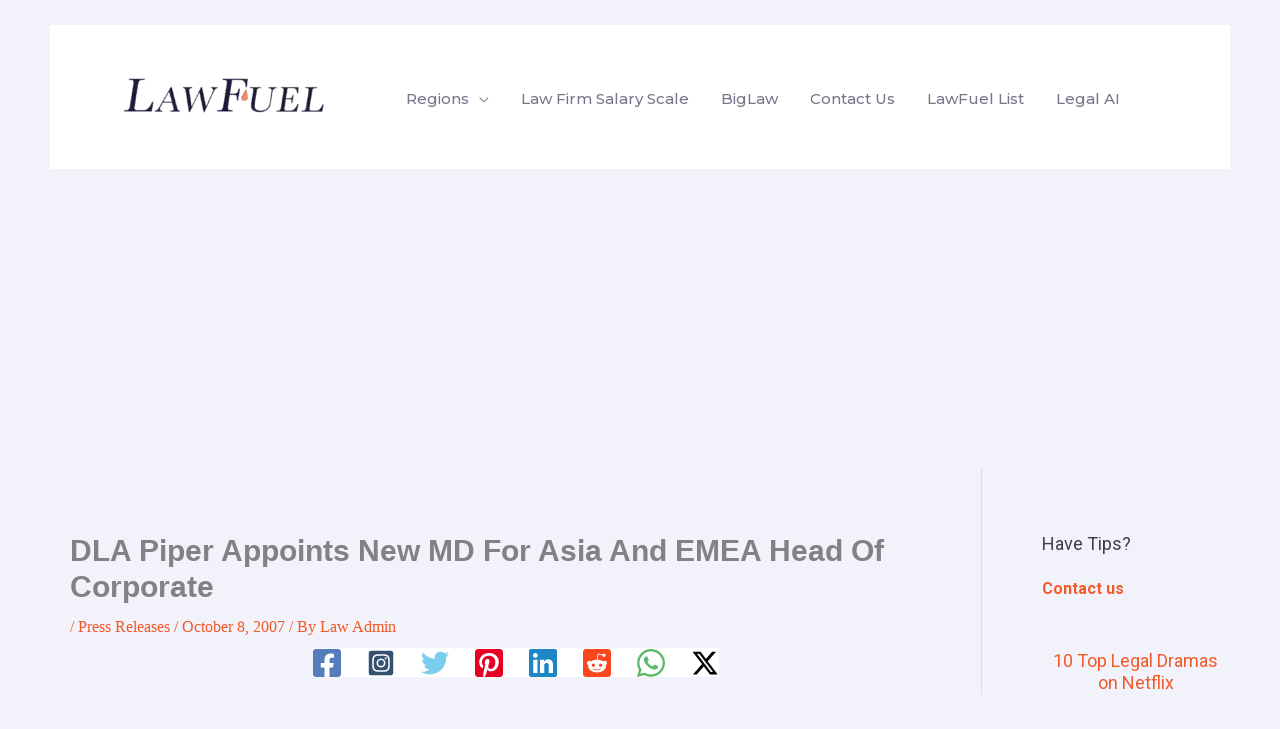

--- FILE ---
content_type: text/html; charset=UTF-8
request_url: https://www.lawfuel.com/dla-piper-appoints-new-md-for-asia-and-emea-head-of-corporate/
body_size: 19959
content:
<!DOCTYPE html><html dir="ltr" lang="en-US" prefix="og: https://ogp.me/ns#"><head><meta charset="UTF-8"><meta name="viewport" content="width=device-width, initial-scale=1"><link rel="profile" href="https://gmpg.org/xfn/11"><link media="all" href="https://www.lawfuel.com/wp-content/cache/autoptimize/css/autoptimize_2b59a9136e636519680a6376feec6eae.css" rel="stylesheet"><title>DLA Piper Appoints New MD For Asia And EMEA Head Of Corporate DLA Piper Appoints New MD For Asia And EMEA Head Of Corporate -</title><meta name="description" content="Asia, London, Madrid - LAWFUEL - The Law Newswire - DLA Piper today announces that Nick Seddon will step down from his position as Managing Director of Asia after more than four years in the role. Alastair Da Costa, current EMEA Head of Corporate, will take over from Nick with effect from 1 January 2008. Asia, London, Madrid - LAWFUEL - The Law Newswire - DLA Piper today announces that Nick Seddon will step down from his position as Managing Director of Asia after more than four years in the role. Alastair Da Costa, current EMEA Head of Corporate, will take over from Nick with effect from 1 January 2008." /><meta name="robots" content="max-image-preview:large" /><meta name="author" content="Law Admin"/><link rel="canonical" href="https://www.lawfuel.com/dla-piper-appoints-new-md-for-asia-and-emea-head-of-corporate/" /><meta name="generator" content="All in One SEO Pro (AIOSEO) 4.9.3" /><meta property="og:locale" content="en_US" /><meta property="og:site_name" content="- Law news and jobs" /><meta property="og:type" content="article" /><meta property="og:title" content="DLA Piper Appoints New MD For Asia And EMEA Head Of Corporate DLA Piper Appoints New MD For Asia And EMEA Head Of Corporate -" /><meta property="og:description" content="Asia, London, Madrid - LAWFUEL - The Law Newswire - DLA Piper today announces that Nick Seddon will step down from his position as Managing Director of Asia after more than four years in the role. Alastair Da Costa, current EMEA Head of Corporate, will take over from Nick with effect from 1 January 2008. Asia, London, Madrid - LAWFUEL - The Law Newswire - DLA Piper today announces that Nick Seddon will step down from his position as Managing Director of Asia after more than four years in the role. Alastair Da Costa, current EMEA Head of Corporate, will take over from Nick with effect from 1 January 2008." /><meta property="og:url" content="https://www.lawfuel.com/dla-piper-appoints-new-md-for-asia-and-emea-head-of-corporate/" /><meta property="og:image" content="https://www.lawfuel.com/wp-content/uploads/2022/08/cropped-LawFuelLogo3-1.png" /><meta property="og:image:secure_url" content="https://www.lawfuel.com/wp-content/uploads/2022/08/cropped-LawFuelLogo3-1.png" /><meta property="og:image:width" content="1181" /><meta property="og:image:height" content="394" /><meta property="article:published_time" content="2007-10-08T13:27:04+00:00" /><meta property="article:modified_time" content="2013-04-09T10:55:18+00:00" /><meta property="article:publisher" content="https://www.facebook.com/lawfirmsonline/" /><meta name="twitter:card" content="summary_large_image" /><meta name="twitter:site" content="@LawFuel" /><meta name="twitter:title" content="DLA Piper Appoints New MD For Asia And EMEA Head Of Corporate DLA Piper Appoints New MD For Asia And EMEA Head Of Corporate -" /><meta name="twitter:description" content="Asia, London, Madrid - LAWFUEL - The Law Newswire - DLA Piper today announces that Nick Seddon will step down from his position as Managing Director of Asia after more than four years in the role. Alastair Da Costa, current EMEA Head of Corporate, will take over from Nick with effect from 1 January 2008. Asia, London, Madrid - LAWFUEL - The Law Newswire - DLA Piper today announces that Nick Seddon will step down from his position as Managing Director of Asia after more than four years in the role. Alastair Da Costa, current EMEA Head of Corporate, will take over from Nick with effect from 1 January 2008." /><meta name="twitter:creator" content="@LawFuel" /><meta name="twitter:image" content="https://www.lawfuel.com/wp-content/uploads/2022/08/cropped-LawFuelLogo3-1.png" /> <script type="application/ld+json" class="aioseo-schema">{"@context":"https:\/\/schema.org","@graph":[{"@type":"BlogPosting","@id":"https:\/\/www.lawfuel.com\/dla-piper-appoints-new-md-for-asia-and-emea-head-of-corporate\/#blogposting","name":"DLA Piper Appoints New MD For Asia And EMEA Head Of Corporate DLA Piper Appoints New MD For Asia And EMEA Head Of Corporate -","headline":"DLA Piper Appoints New MD For Asia And EMEA Head Of Corporate","author":{"@id":"https:\/\/www.lawfuel.com\/author\/andre\/#author"},"publisher":{"@id":"https:\/\/www.lawfuel.com\/#organization"},"image":{"@type":"ImageObject","url":"https:\/\/www.lawfuel.com\/wp-content\/uploads\/2025\/04\/lawfuel-icon.png","@id":"https:\/\/www.lawfuel.com\/#articleImage","width":341,"height":344,"caption":"Lawfuel icon"},"datePublished":"2007-10-08T13:27:04+00:00","dateModified":"2013-04-09T10:55:18+00:00","inLanguage":"en-US","mainEntityOfPage":{"@id":"https:\/\/www.lawfuel.com\/dla-piper-appoints-new-md-for-asia-and-emea-head-of-corporate\/#webpage"},"isPartOf":{"@id":"https:\/\/www.lawfuel.com\/dla-piper-appoints-new-md-for-asia-and-emea-head-of-corporate\/#webpage"},"articleSection":"Press Releases"},{"@type":"BreadcrumbList","@id":"https:\/\/www.lawfuel.com\/dla-piper-appoints-new-md-for-asia-and-emea-head-of-corporate\/#breadcrumblist","itemListElement":[{"@type":"ListItem","@id":"https:\/\/www.lawfuel.com#listItem","position":1,"name":"Home","item":"https:\/\/www.lawfuel.com","nextItem":{"@type":"ListItem","@id":"https:\/\/www.lawfuel.com\/category\/press-releases\/#listItem","name":"Press Releases"}},{"@type":"ListItem","@id":"https:\/\/www.lawfuel.com\/category\/press-releases\/#listItem","position":2,"name":"Press Releases","item":"https:\/\/www.lawfuel.com\/category\/press-releases\/","nextItem":{"@type":"ListItem","@id":"https:\/\/www.lawfuel.com\/dla-piper-appoints-new-md-for-asia-and-emea-head-of-corporate\/#listItem","name":"DLA Piper Appoints New MD For Asia And EMEA Head Of Corporate"},"previousItem":{"@type":"ListItem","@id":"https:\/\/www.lawfuel.com#listItem","name":"Home"}},{"@type":"ListItem","@id":"https:\/\/www.lawfuel.com\/dla-piper-appoints-new-md-for-asia-and-emea-head-of-corporate\/#listItem","position":3,"name":"DLA Piper Appoints New MD For Asia And EMEA Head Of Corporate","previousItem":{"@type":"ListItem","@id":"https:\/\/www.lawfuel.com\/category\/press-releases\/#listItem","name":"Press Releases"}}]},{"@type":"Organization","@id":"https:\/\/www.lawfuel.com\/#organization","name":"Law news and jobs","description":"Law news and jobs","url":"https:\/\/www.lawfuel.com\/","email":"lawfuel@gmail.com","logo":{"@type":"ImageObject","url":"https:\/\/www.lawfuel.com\/wp-content\/uploads\/2025\/04\/lawfuel-icon.png","@id":"https:\/\/www.lawfuel.com\/dla-piper-appoints-new-md-for-asia-and-emea-head-of-corporate\/#organizationLogo","width":341,"height":344,"caption":"Lawfuel icon"},"image":{"@id":"https:\/\/www.lawfuel.com\/dla-piper-appoints-new-md-for-asia-and-emea-head-of-corporate\/#organizationLogo"},"sameAs":["https:\/\/www.facebook.com\/lawfirmsonline\/","https:\/\/x.com\/LawFuel","https:\/\/www.linkedin.com\/in\/lawfuel\/"]},{"@type":"Person","@id":"https:\/\/www.lawfuel.com\/author\/andre\/#author","url":"https:\/\/www.lawfuel.com\/author\/andre\/","name":"Law Admin","image":{"@type":"ImageObject","@id":"https:\/\/www.lawfuel.com\/dla-piper-appoints-new-md-for-asia-and-emea-head-of-corporate\/#authorImage","url":"https:\/\/secure.gravatar.com\/avatar\/364c1838d2b79d20932203039ed7278bb98b181b9ae3968beb274365b030fa09?s=96&d=blank&r=g","width":96,"height":96,"caption":"Law Admin"}},{"@type":"WebPage","@id":"https:\/\/www.lawfuel.com\/dla-piper-appoints-new-md-for-asia-and-emea-head-of-corporate\/#webpage","url":"https:\/\/www.lawfuel.com\/dla-piper-appoints-new-md-for-asia-and-emea-head-of-corporate\/","name":"DLA Piper Appoints New MD For Asia And EMEA Head Of Corporate DLA Piper Appoints New MD For Asia And EMEA Head Of Corporate -","description":"Asia, London, Madrid - LAWFUEL - The Law Newswire - DLA Piper today announces that Nick Seddon will step down from his position as Managing Director of Asia after more than four years in the role. Alastair Da Costa, current EMEA Head of Corporate, will take over from Nick with effect from 1 January 2008. Asia, London, Madrid - LAWFUEL - The Law Newswire - DLA Piper today announces that Nick Seddon will step down from his position as Managing Director of Asia after more than four years in the role. Alastair Da Costa, current EMEA Head of Corporate, will take over from Nick with effect from 1 January 2008.","inLanguage":"en-US","isPartOf":{"@id":"https:\/\/www.lawfuel.com\/#website"},"breadcrumb":{"@id":"https:\/\/www.lawfuel.com\/dla-piper-appoints-new-md-for-asia-and-emea-head-of-corporate\/#breadcrumblist"},"author":{"@id":"https:\/\/www.lawfuel.com\/author\/andre\/#author"},"creator":{"@id":"https:\/\/www.lawfuel.com\/author\/andre\/#author"},"datePublished":"2007-10-08T13:27:04+00:00","dateModified":"2013-04-09T10:55:18+00:00"},{"@type":"WebSite","@id":"https:\/\/www.lawfuel.com\/#website","url":"https:\/\/www.lawfuel.com\/","alternateName":"LawFuel legal news, law marketing, legaltech and law careers","description":"Law news and jobs","inLanguage":"en-US","publisher":{"@id":"https:\/\/www.lawfuel.com\/#organization"}}]}</script> <link rel='dns-prefetch' href='//lawfuel-media.kit.com' /><link rel='dns-prefetch' href='//fonts.googleapis.com' /><link href='https://sp-ao.shortpixel.ai' rel='preconnect' /><link rel="alternate" type="application/rss+xml" title=" &raquo; Feed" href="https://www.lawfuel.com/feed/" /><link rel="alternate" type="application/rss+xml" title=" &raquo; Comments Feed" href="https://www.lawfuel.com/comments/feed/" /><link rel="alternate" title="oEmbed (JSON)" type="application/json+oembed" href="https://www.lawfuel.com/wp-json/oembed/1.0/embed?url=https%3A%2F%2Fwww.lawfuel.com%2Fdla-piper-appoints-new-md-for-asia-and-emea-head-of-corporate%2F" /><link rel="alternate" title="oEmbed (XML)" type="text/xml+oembed" href="https://www.lawfuel.com/wp-json/oembed/1.0/embed?url=https%3A%2F%2Fwww.lawfuel.com%2Fdla-piper-appoints-new-md-for-asia-and-emea-head-of-corporate%2F&#038;format=xml" />  <script src="https://www.googletagmanager.com/gtag/js?id=G-5RD0YK0V3Z"  data-cfasync="false" data-wpfc-render="false" async></script> <script data-cfasync="false" data-wpfc-render="false">var mi_version='9.11.1';var mi_track_user=true;var mi_no_track_reason='';var MonsterInsightsDefaultLocations={"page_location":"https:\/\/www.lawfuel.com\/dla-piper-appoints-new-md-for-asia-and-emea-head-of-corporate\/"};if(typeof MonsterInsightsPrivacyGuardFilter==='function'){var MonsterInsightsLocations=(typeof MonsterInsightsExcludeQuery==='object')?MonsterInsightsPrivacyGuardFilter(MonsterInsightsExcludeQuery):MonsterInsightsPrivacyGuardFilter(MonsterInsightsDefaultLocations);}else{var MonsterInsightsLocations=(typeof MonsterInsightsExcludeQuery==='object')?MonsterInsightsExcludeQuery:MonsterInsightsDefaultLocations;}
var disableStrs=['ga-disable-G-5RD0YK0V3Z',];function __gtagTrackerIsOptedOut(){for(var index=0;index<disableStrs.length;index++){if(document.cookie.indexOf(disableStrs[index]+'=true')>-1){return true;}}
return false;}
if(__gtagTrackerIsOptedOut()){for(var index=0;index<disableStrs.length;index++){window[disableStrs[index]]=true;}}
function __gtagTrackerOptout(){for(var index=0;index<disableStrs.length;index++){document.cookie=disableStrs[index]+'=true; expires=Thu, 31 Dec 2099 23:59:59 UTC; path=/';window[disableStrs[index]]=true;}}
if('undefined'===typeof gaOptout){function gaOptout(){__gtagTrackerOptout();}}
window.dataLayer=window.dataLayer||[];window.MonsterInsightsDualTracker={helpers:{},trackers:{},};if(mi_track_user){function __gtagDataLayer(){dataLayer.push(arguments);}
function __gtagTracker(type,name,parameters){if(!parameters){parameters={};}
if(parameters.send_to){__gtagDataLayer.apply(null,arguments);return;}
if(type==='event'){parameters.send_to=monsterinsights_frontend.v4_id;var hookName=name;if(typeof parameters['event_category']!=='undefined'){hookName=parameters['event_category']+':'+name;}
if(typeof MonsterInsightsDualTracker.trackers[hookName]!=='undefined'){MonsterInsightsDualTracker.trackers[hookName](parameters);}else{__gtagDataLayer('event',name,parameters);}}else{__gtagDataLayer.apply(null,arguments);}}
__gtagTracker('js',new Date());__gtagTracker('set',{'developer_id.dZGIzZG':true,});if(MonsterInsightsLocations.page_location){__gtagTracker('set',MonsterInsightsLocations);}
__gtagTracker('config','G-5RD0YK0V3Z',{"forceSSL":"true","anonymize_ip":"true"});window.gtag=__gtagTracker;(function(){var noopfn=function(){return null;};var newtracker=function(){return new Tracker();};var Tracker=function(){return null;};var p=Tracker.prototype;p.get=noopfn;p.set=noopfn;p.send=function(){var args=Array.prototype.slice.call(arguments);args.unshift('send');__gaTracker.apply(null,args);};var __gaTracker=function(){var len=arguments.length;if(len===0){return;}
var f=arguments[len-1];if(typeof f!=='object'||f===null||typeof f.hitCallback!=='function'){if('send'===arguments[0]){var hitConverted,hitObject=false,action;if('event'===arguments[1]){if('undefined'!==typeof arguments[3]){hitObject={'eventAction':arguments[3],'eventCategory':arguments[2],'eventLabel':arguments[4],'value':arguments[5]?arguments[5]:1,}}}
if('pageview'===arguments[1]){if('undefined'!==typeof arguments[2]){hitObject={'eventAction':'page_view','page_path':arguments[2],}}}
if(typeof arguments[2]==='object'){hitObject=arguments[2];}
if(typeof arguments[5]==='object'){Object.assign(hitObject,arguments[5]);}
if('undefined'!==typeof arguments[1].hitType){hitObject=arguments[1];if('pageview'===hitObject.hitType){hitObject.eventAction='page_view';}}
if(hitObject){action='timing'===arguments[1].hitType?'timing_complete':hitObject.eventAction;hitConverted=mapArgs(hitObject);__gtagTracker('event',action,hitConverted);}}
return;}
function mapArgs(args){var arg,hit={};var gaMap={'eventCategory':'event_category','eventAction':'event_action','eventLabel':'event_label','eventValue':'event_value','nonInteraction':'non_interaction','timingCategory':'event_category','timingVar':'name','timingValue':'value','timingLabel':'event_label','page':'page_path','location':'page_location','title':'page_title','referrer':'page_referrer',};for(arg in args){if(!(!args.hasOwnProperty(arg)||!gaMap.hasOwnProperty(arg))){hit[gaMap[arg]]=args[arg];}else{hit[arg]=args[arg];}}
return hit;}
try{f.hitCallback();}catch(ex){}};__gaTracker.create=newtracker;__gaTracker.getByName=newtracker;__gaTracker.getAll=function(){return[];};__gaTracker.remove=noopfn;__gaTracker.loaded=true;window['__gaTracker']=__gaTracker;})();}else{console.log("");(function(){function __gtagTracker(){return null;}
window['__gtagTracker']=__gtagTracker;window['gtag']=__gtagTracker;})();}</script> <link rel='stylesheet' id='astra-google-fonts-css' href='https://fonts.googleapis.com/css?family=Merriweather%3A400%7CInter%3A400%2C700%2C600%7CMulish%3A700%7CMontserrat%3A500%7CRoboto%3A400&#038;display=fallback&#038;ver=4.12.0' media='all' /><link rel='stylesheet' id='uagb-block-css-css' href='https://www.lawfuel.com/wp-content/cache/autoptimize/css/autoptimize_single_5be81d8a47836537f58fdbbe45b0268b.css?ver=2.19.17' media='all' /><link rel='stylesheet' id='astra-addon-css-css' href='https://www.lawfuel.com/wp-content/cache/autoptimize/css/autoptimize_single_07d0dacc88aa5795684faa78b3ac38ee.css?ver=4.12.0' media='all' /> <script id="astra-flexibility-js-after">typeof flexibility!=="undefined"&&flexibility(document.documentElement);</script> <script data-cfasync="false" data-wpfc-render="false" id='monsterinsights-frontend-script-js-extra'>var monsterinsights_frontend={"js_events_tracking":"true","download_extensions":"doc,pdf,ppt,zip,xls,docx,pptx,xlsx","inbound_paths":"[]","home_url":"https:\/\/www.lawfuel.com","hash_tracking":"false","v4_id":"G-5RD0YK0V3Z"};</script> <script src="https://www.lawfuel.com/wp-includes/js/jquery/jquery.min.js?ver=3.7.1" id="jquery-core-js"></script> <script id="jquery-js-after">jQuery(document).ready(function(){jQuery(".9ea441fc72f1c7174c77b4f4c40776b5").click(function(){jQuery.post("https://www.lawfuel.com/wp-admin/admin-ajax.php",{"action":"quick_adsense_onpost_ad_click","quick_adsense_onpost_ad_index":jQuery(this).attr("data-index"),"quick_adsense_nonce":"7349adbb2a",},function(response){});});});</script> <link rel="https://api.w.org/" href="https://www.lawfuel.com/wp-json/" /><link rel="alternate" title="JSON" type="application/json" href="https://www.lawfuel.com/wp-json/wp/v2/posts/16918" /><link rel="EditURI" type="application/rsd+xml" title="RSD" href="https://www.lawfuel.com/xmlrpc.php?rsd" /><meta name="generator" content="WordPress 6.9" /><link rel='shortlink' href='https://www.lawfuel.com/?p=16918' /> <script type="text/javascript">var ajaxurl="https://www.lawfuel.com/wp-admin/admin-ajax.php";</script><link rel="icon" href="https://sp-ao.shortpixel.ai/client/to_webp,q_lossy,ret_img,w_32,h_32/https://www.lawfuel.com/wp-content/uploads/2022/10/cropped-cropped-cropped-lawfuel_LF_logo-32x32.png" sizes="32x32" /><link rel="icon" href="https://sp-ao.shortpixel.ai/client/to_webp,q_lossy,ret_img,w_192,h_192/https://www.lawfuel.com/wp-content/uploads/2022/10/cropped-cropped-cropped-lawfuel_LF_logo-192x192.png" sizes="192x192" /><link rel="apple-touch-icon" href="https://sp-ao.shortpixel.ai/client/to_webp,q_lossy,ret_img,w_180,h_180/https://www.lawfuel.com/wp-content/uploads/2022/10/cropped-cropped-cropped-lawfuel_LF_logo-180x180.png" /><meta name="msapplication-TileImage" content="https://www.lawfuel.com/wp-content/uploads/2022/10/cropped-cropped-cropped-lawfuel_LF_logo-270x270.png" /></head><body itemtype='https://schema.org/Blog' itemscope='itemscope' class="wp-singular post-template-default single single-post postid-16918 single-format-standard wp-custom-logo wp-embed-responsive wp-theme-astra postx-page ast-desktop ast-page-builder-template ast-right-sidebar astra-4.12.0 ast-sticky-sidebar group-blog ast-blog-single-style-1 ast-single-post ast-inherit-site-logo-transparent ast-hfb-header ast-padded-layout ast-sticky-header-shrink ast-inherit-site-logo-sticky ast-normal-title-enabled astra-addon-4.12.0"> <a
 class="skip-link screen-reader-text"
 href="#content"> Skip to content</a><div
class="hfeed site" id="page"><header
 class="site-header header-main-layout-1 ast-primary-menu-enabled ast-logo-title-inline ast-hide-custom-menu-mobile ast-builder-menu-toggle-icon ast-mobile-header-inline" id="masthead" itemtype="https://schema.org/WPHeader" itemscope="itemscope" itemid="#masthead"		><div id="ast-desktop-header" data-toggle-type="dropdown"><div class="ast-main-header-wrap main-header-bar-wrap "><div class="ast-primary-header-bar ast-primary-header main-header-bar site-header-focus-item" data-section="section-primary-header-builder"><div class="site-primary-header-wrap ast-builder-grid-row-container site-header-focus-item ast-container" data-section="section-primary-header-builder"><div class="ast-builder-grid-row ast-builder-grid-row-has-sides ast-builder-grid-row-no-center"><div class="site-header-primary-section-left site-header-section ast-flex site-header-section-left"><div class="ast-builder-layout-element ast-flex site-header-focus-item" data-section="title_tagline"><div
 class="site-branding ast-site-identity" itemtype="https://schema.org/Organization" itemscope="itemscope"				> <span class="site-logo-img"><a href="https://www.lawfuel.com/" class="custom-logo-link" rel="home"><noscript><img width="264" height="88" src="https://sp-ao.shortpixel.ai/client/to_webp,q_lossy,ret_img,w_264,h_88/https://www.lawfuel.com/wp-content/uploads/2022/08/cropped-LawFuelLogo3-1-264x88.png" class="custom-logo" alt="" decoding="async" srcset="https://sp-ao.shortpixel.ai/client/to_webp,q_lossy,ret_img,w_264/https://www.lawfuel.com/wp-content/uploads/2022/08/cropped-LawFuelLogo3-1-264x88.png 264w, https://sp-ao.shortpixel.ai/client/to_webp,q_lossy,ret_img,w_300/https://www.lawfuel.com/wp-content/uploads/2022/08/cropped-LawFuelLogo3-1-300x100.png 300w, https://sp-ao.shortpixel.ai/client/to_webp,q_lossy,ret_img,w_1024/https://www.lawfuel.com/wp-content/uploads/2022/08/cropped-LawFuelLogo3-1-1024x342.png 1024w, https://sp-ao.shortpixel.ai/client/to_webp,q_lossy,ret_img,w_768/https://www.lawfuel.com/wp-content/uploads/2022/08/cropped-LawFuelLogo3-1-768x256.png 768w, https://sp-ao.shortpixel.ai/client/to_webp,q_lossy,ret_img,w_1181/https://www.lawfuel.com/wp-content/uploads/2022/08/cropped-LawFuelLogo3-1.png 1181w" sizes="(max-width: 264px) 100vw, 264px" /></noscript><img width="264" height="88" src='data:image/svg+xml,%3Csvg%20xmlns=%22http://www.w3.org/2000/svg%22%20viewBox=%220%200%20264%2088%22%3E%3C/svg%3E' data-src="https://sp-ao.shortpixel.ai/client/to_webp,q_lossy,ret_img,w_264,h_88/https://www.lawfuel.com/wp-content/uploads/2022/08/cropped-LawFuelLogo3-1-264x88.png" class="lazyload custom-logo" alt="" decoding="async" data-srcset="https://sp-ao.shortpixel.ai/client/to_webp,q_lossy,ret_img,w_264/https://www.lawfuel.com/wp-content/uploads/2022/08/cropped-LawFuelLogo3-1-264x88.png 264w, https://sp-ao.shortpixel.ai/client/to_webp,q_lossy,ret_img,w_300/https://www.lawfuel.com/wp-content/uploads/2022/08/cropped-LawFuelLogo3-1-300x100.png 300w, https://sp-ao.shortpixel.ai/client/to_webp,q_lossy,ret_img,w_1024/https://www.lawfuel.com/wp-content/uploads/2022/08/cropped-LawFuelLogo3-1-1024x342.png 1024w, https://sp-ao.shortpixel.ai/client/to_webp,q_lossy,ret_img,w_768/https://www.lawfuel.com/wp-content/uploads/2022/08/cropped-LawFuelLogo3-1-768x256.png 768w, https://sp-ao.shortpixel.ai/client/to_webp,q_lossy,ret_img,w_1181/https://www.lawfuel.com/wp-content/uploads/2022/08/cropped-LawFuelLogo3-1.png 1181w" data-sizes="(max-width: 264px) 100vw, 264px" /></a></span><div class="ast-site-title-wrap"> <span class="site-title" itemprop="name"> <a href="https://www.lawfuel.com/" rel="home" itemprop="url" > </a> </span></div></div></div><div class="ast-builder-menu-1 ast-builder-menu ast-flex ast-builder-menu-1-focus-item ast-builder-layout-element site-header-focus-item" data-section="section-hb-menu-1"><div class="ast-main-header-bar-alignment"><div class="main-header-bar-navigation"><nav class="site-navigation ast-flex-grow-1 navigation-accessibility site-header-focus-item" id="primary-site-navigation-desktop" aria-label="Primary Site Navigation" itemtype="https://schema.org/SiteNavigationElement" itemscope="itemscope"><div class="main-navigation ast-inline-flex"><ul id="ast-hf-menu-1" class="main-header-menu ast-menu-shadow ast-nav-menu ast-flex  submenu-with-border stack-on-mobile ast-mega-menu-enabled"><li id="menu-item-159092" class="menu-item menu-item-type-post_type menu-item-object-astra-advanced-hook menu-item-has-children menu-item-159092"><a aria-expanded="false" href="https://www.lawfuel.com/?post_type=astra-advanced-hook&#038;p=159090" class="menu-link"><span class="ast-icon icon-arrow"></span><span class="menu-text">Regions</span><span role="application" class="dropdown-menu-toggle ast-header-navigation-arrow" tabindex="0" aria-expanded="false" aria-label="Menu Toggle"  ><span class="ast-icon icon-arrow"></span></span></a><button class="ast-menu-toggle" aria-expanded="false" aria-label="Toggle Menu"><span class="ast-icon icon-arrow"></span></button><ul class="sub-menu"><li id="menu-item-159077" class="menu-item menu-item-type-taxonomy menu-item-object-category menu-item-159077"><a href="https://www.lawfuel.com/category/us-law/" class="menu-link"><span class="ast-icon icon-arrow"></span><span class="menu-text">US News</span></a></li><li id="menu-item-159079" class="menu-item menu-item-type-taxonomy menu-item-object-category menu-item-159079"><a href="https://www.lawfuel.com/category/australia-law-news/" class="menu-link"><span class="ast-icon icon-arrow"></span><span class="menu-text">Australia News</span></a></li><li id="menu-item-159076" class="menu-item menu-item-type-taxonomy menu-item-object-category menu-item-159076"><a href="https://www.lawfuel.com/category/new-zealand-law-news/new-zealand/" class="menu-link"><span class="ast-icon icon-arrow"></span><span class="menu-text">New Zealand News</span></a></li></ul></li><li id="menu-item-159089" class="menu-item menu-item-type-taxonomy menu-item-object-category menu-item-159089"><a href="https://www.lawfuel.com/category/big-law/big-law-salary-scale/" class="menu-link"><span class="ast-icon icon-arrow"></span><span class="menu-text">Law Firm Salary Scale</span></a></li><li id="menu-item-159088" class="menu-item menu-item-type-taxonomy menu-item-object-post_tag menu-item-159088"><a href="https://www.lawfuel.com/tag/biglaw/" class="menu-link"><span class="ast-icon icon-arrow"></span><span class="menu-text">BigLaw</span></a></li><li id="menu-item-142557" class="menu-item menu-item-type-custom menu-item-object-custom menu-item-142557"><a href="https://www.lawfuel.com/contact-us/" class="menu-link"><span class="ast-icon icon-arrow"></span><span class="menu-text">Contact Us</span></a></li><li id="menu-item-170045" class="menu-item menu-item-type-custom menu-item-object-custom menu-item-170045"><a href="https://www.lawfuellist.com/" class="menu-link"><span class="ast-icon icon-arrow"></span><span class="menu-text">LawFuel List</span></a></li><li id="menu-item-170048" class="menu-item menu-item-type-custom menu-item-object-custom menu-item-170048"><a href="https://www.lawfuel.com/legal-technology/" class="menu-link"><span class="ast-icon icon-arrow"></span><span class="menu-text">Legal AI</span></a></li></ul></div></nav></div></div></div></div><div class="site-header-primary-section-right site-header-section ast-flex ast-grid-right-section"></div></div></div></div></div></div><div id="ast-mobile-header" class="ast-mobile-header-wrap " data-type="dropdown"><div class="ast-main-header-wrap main-header-bar-wrap" ><div class="ast-primary-header-bar ast-primary-header main-header-bar site-primary-header-wrap site-header-focus-item ast-builder-grid-row-layout-default ast-builder-grid-row-tablet-layout-default ast-builder-grid-row-mobile-layout-default" data-section="section-transparent-header"><div class="ast-builder-grid-row ast-builder-grid-row-has-sides ast-builder-grid-row-no-center"><div class="site-header-primary-section-left site-header-section ast-flex site-header-section-left"><div class="ast-builder-layout-element ast-flex site-header-focus-item" data-section="title_tagline"><div
 class="site-branding ast-site-identity" itemtype="https://schema.org/Organization" itemscope="itemscope"				> <span class="site-logo-img"><a href="https://www.lawfuel.com/" class="custom-logo-link" rel="home"><noscript><img width="264" height="88" src="https://sp-ao.shortpixel.ai/client/to_webp,q_lossy,ret_img,w_264,h_88/https://www.lawfuel.com/wp-content/uploads/2022/08/cropped-LawFuelLogo3-1-264x88.png" class="custom-logo" alt="" decoding="async" srcset="https://sp-ao.shortpixel.ai/client/to_webp,q_lossy,ret_img,w_264/https://www.lawfuel.com/wp-content/uploads/2022/08/cropped-LawFuelLogo3-1-264x88.png 264w, https://sp-ao.shortpixel.ai/client/to_webp,q_lossy,ret_img,w_300/https://www.lawfuel.com/wp-content/uploads/2022/08/cropped-LawFuelLogo3-1-300x100.png 300w, https://sp-ao.shortpixel.ai/client/to_webp,q_lossy,ret_img,w_1024/https://www.lawfuel.com/wp-content/uploads/2022/08/cropped-LawFuelLogo3-1-1024x342.png 1024w, https://sp-ao.shortpixel.ai/client/to_webp,q_lossy,ret_img,w_768/https://www.lawfuel.com/wp-content/uploads/2022/08/cropped-LawFuelLogo3-1-768x256.png 768w, https://sp-ao.shortpixel.ai/client/to_webp,q_lossy,ret_img,w_1181/https://www.lawfuel.com/wp-content/uploads/2022/08/cropped-LawFuelLogo3-1.png 1181w" sizes="(max-width: 264px) 100vw, 264px" /></noscript><img width="264" height="88" src='data:image/svg+xml,%3Csvg%20xmlns=%22http://www.w3.org/2000/svg%22%20viewBox=%220%200%20264%2088%22%3E%3C/svg%3E' data-src="https://sp-ao.shortpixel.ai/client/to_webp,q_lossy,ret_img,w_264,h_88/https://www.lawfuel.com/wp-content/uploads/2022/08/cropped-LawFuelLogo3-1-264x88.png" class="lazyload custom-logo" alt="" decoding="async" data-srcset="https://sp-ao.shortpixel.ai/client/to_webp,q_lossy,ret_img,w_264/https://www.lawfuel.com/wp-content/uploads/2022/08/cropped-LawFuelLogo3-1-264x88.png 264w, https://sp-ao.shortpixel.ai/client/to_webp,q_lossy,ret_img,w_300/https://www.lawfuel.com/wp-content/uploads/2022/08/cropped-LawFuelLogo3-1-300x100.png 300w, https://sp-ao.shortpixel.ai/client/to_webp,q_lossy,ret_img,w_1024/https://www.lawfuel.com/wp-content/uploads/2022/08/cropped-LawFuelLogo3-1-1024x342.png 1024w, https://sp-ao.shortpixel.ai/client/to_webp,q_lossy,ret_img,w_768/https://www.lawfuel.com/wp-content/uploads/2022/08/cropped-LawFuelLogo3-1-768x256.png 768w, https://sp-ao.shortpixel.ai/client/to_webp,q_lossy,ret_img,w_1181/https://www.lawfuel.com/wp-content/uploads/2022/08/cropped-LawFuelLogo3-1.png 1181w" data-sizes="(max-width: 264px) 100vw, 264px" /></a></span><div class="ast-site-title-wrap"> <span class="site-title" itemprop="name"> <a href="https://www.lawfuel.com/" rel="home" itemprop="url" > </a> </span></div></div></div></div><div class="site-header-primary-section-right site-header-section ast-flex ast-grid-right-section"><div class="ast-builder-layout-element ast-flex site-header-focus-item" data-section="section-header-mobile-trigger"><div class="ast-button-wrap"> <button type="button" class="menu-toggle main-header-menu-toggle ast-mobile-menu-trigger-fill"   aria-expanded="false" aria-label="Main menu toggle"> <span class="mobile-menu-toggle-icon"> <span aria-hidden="true" class="ahfb-svg-iconset ast-inline-flex svg-baseline"><svg class='ast-mobile-svg ast-menu-svg' fill='currentColor' version='1.1' xmlns='http://www.w3.org/2000/svg' width='24' height='24' viewBox='0 0 24 24'><path d='M3 13h18c0.552 0 1-0.448 1-1s-0.448-1-1-1h-18c-0.552 0-1 0.448-1 1s0.448 1 1 1zM3 7h18c0.552 0 1-0.448 1-1s-0.448-1-1-1h-18c-0.552 0-1 0.448-1 1s0.448 1 1 1zM3 19h18c0.552 0 1-0.448 1-1s-0.448-1-1-1h-18c-0.552 0-1 0.448-1 1s0.448 1 1 1z'></path></svg></span><span aria-hidden="true" class="ahfb-svg-iconset ast-inline-flex svg-baseline"><svg class='ast-mobile-svg ast-close-svg' fill='currentColor' version='1.1' xmlns='http://www.w3.org/2000/svg' width='24' height='24' viewBox='0 0 24 24'><path d='M5.293 6.707l5.293 5.293-5.293 5.293c-0.391 0.391-0.391 1.024 0 1.414s1.024 0.391 1.414 0l5.293-5.293 5.293 5.293c0.391 0.391 1.024 0.391 1.414 0s0.391-1.024 0-1.414l-5.293-5.293 5.293-5.293c0.391-0.391 0.391-1.024 0-1.414s-1.024-0.391-1.414 0l-5.293 5.293-5.293-5.293c-0.391-0.391-1.024-0.391-1.414 0s-0.391 1.024 0 1.414z'></path></svg></span> </span> </button></div></div></div></div></div></div><div class="ast-mobile-header-content content-align-flex-start "><div class="ast-builder-menu-mobile ast-builder-menu ast-builder-menu-mobile-focus-item ast-builder-layout-element site-header-focus-item" data-section="section-header-mobile-menu"><div class="ast-main-header-bar-alignment"><div class="main-header-bar-navigation"><nav class="site-navigation ast-flex-grow-1 navigation-accessibility site-header-focus-item" id="ast-mobile-site-navigation" aria-label="Site Navigation: Main" itemtype="https://schema.org/SiteNavigationElement" itemscope="itemscope"><div class="main-navigation"><ul id="ast-hf-mobile-menu" class="main-header-menu ast-nav-menu ast-flex  submenu-with-border astra-menu-animation-fade  stack-on-mobile ast-mega-menu-enabled"><li class="menu-item menu-item-type-post_type menu-item-object-astra-advanced-hook menu-item-has-children menu-item-159092"><a aria-expanded="false" href="https://www.lawfuel.com/?post_type=astra-advanced-hook&#038;p=159090" class="menu-link"><span class="ast-icon icon-arrow"></span><span class="menu-text">Regions</span><span role="application" class="dropdown-menu-toggle ast-header-navigation-arrow" tabindex="0" aria-expanded="false" aria-label="Menu Toggle"  ><span class="ast-icon icon-arrow"></span></span></a><button class="ast-menu-toggle" aria-expanded="false" aria-label="Toggle Menu"><span class="ast-icon icon-arrow"></span></button><ul class="sub-menu"><li class="menu-item menu-item-type-taxonomy menu-item-object-category menu-item-159077"><a href="https://www.lawfuel.com/category/us-law/" class="menu-link"><span class="ast-icon icon-arrow"></span><span class="menu-text">US News</span></a></li><li class="menu-item menu-item-type-taxonomy menu-item-object-category menu-item-159079"><a href="https://www.lawfuel.com/category/australia-law-news/" class="menu-link"><span class="ast-icon icon-arrow"></span><span class="menu-text">Australia News</span></a></li><li class="menu-item menu-item-type-taxonomy menu-item-object-category menu-item-159076"><a href="https://www.lawfuel.com/category/new-zealand-law-news/new-zealand/" class="menu-link"><span class="ast-icon icon-arrow"></span><span class="menu-text">New Zealand News</span></a></li></ul></li><li class="menu-item menu-item-type-taxonomy menu-item-object-category menu-item-159089"><a href="https://www.lawfuel.com/category/big-law/big-law-salary-scale/" class="menu-link"><span class="ast-icon icon-arrow"></span><span class="menu-text">Law Firm Salary Scale</span></a></li><li class="menu-item menu-item-type-taxonomy menu-item-object-post_tag menu-item-159088"><a href="https://www.lawfuel.com/tag/biglaw/" class="menu-link"><span class="ast-icon icon-arrow"></span><span class="menu-text">BigLaw</span></a></li><li class="menu-item menu-item-type-custom menu-item-object-custom menu-item-142557"><a href="https://www.lawfuel.com/contact-us/" class="menu-link"><span class="ast-icon icon-arrow"></span><span class="menu-text">Contact Us</span></a></li><li class="menu-item menu-item-type-custom menu-item-object-custom menu-item-170045"><a href="https://www.lawfuellist.com/" class="menu-link"><span class="ast-icon icon-arrow"></span><span class="menu-text">LawFuel List</span></a></li><li class="menu-item menu-item-type-custom menu-item-object-custom menu-item-170048"><a href="https://www.lawfuel.com/legal-technology/" class="menu-link"><span class="ast-icon icon-arrow"></span><span class="menu-text">Legal AI</span></a></li></ul></div></nav></div></div></div></div></div></header><div id="content" class="site-content"><div class="ast-container"><div id="primary" class="content-area primary"><main id="main" class="site-main"><article
class="post-16918 post type-post status-publish format-standard hentry category-press-releases ast-article-single remove-featured-img-padding" id="post-16918" itemtype="https://schema.org/CreativeWork" itemscope="itemscope"><div class="ast-post-format- ast-no-thumb single-layout-1 ast-no-date-box"><header class="entry-header ast-no-thumbnail"><h1 class="entry-title" itemprop="headline">DLA Piper Appoints New MD For Asia And EMEA Head Of Corporate</h1><div class="entry-meta"> / <span class="ast-terms-link"><a href="https://www.lawfuel.com/category/press-releases/" class="">Press Releases</a></span> / <span class="posted-on"><span class="published" itemprop="datePublished"> October 8, 2007 </span></span> / By <span class="posted-by vcard author" itemtype="https://schema.org/Person" itemscope="itemscope" itemprop="author"> <a title="View all posts by Law Admin"
 href="https://www.lawfuel.com/author/andre/" rel="author"
 class="url fn n" itemprop="url"				> <span
 class="author-name" itemprop="name"				> Law Admin </span> </a> </span></div><div class="ast-post-social-sharing"><div class="ast-social-inner-wrap element-social-inner-wrap social-show-label-false ast-social-color-type-official"> <a href="https://www.facebook.com/sharer.php?u=https%3A%2F%2Fwww.lawfuel.com%2Fdla-piper-appoints-new-md-for-asia-and-emea-head-of-corporate%2F" aria-label="Facebook" target="_blank" rel="noopener noreferrer" class="ast-inline-flex ast-social-icon-a"><div style="--color: #557dbc; --background-color:transparent;" class="ast-social-element ast-facebook-social-item"> <span aria-hidden="true" class="ahfb-svg-iconset ast-inline-flex svg-baseline"><svg width='448' height='448' viewBox='0 0 448 448' xmlns='http://www.w3.org/2000/svg'><path d='M23 45C23 33.9543 31.9543 25 43 25H405C416.046 25 425 33.9543 425 45V411C425 422.046 416.046 431 405 431H43C31.9543 431 23 422.046 23 411V45Z' fill='white'/><path d='M185 431H263V448H185V431Z' fill='white'/><path d='M400 0H48C35.2696 0 23.0606 5.05713 14.0589 14.0589C5.05713 23.0606 0 35.2696 0 48V400C0 412.73 5.05713 424.939 14.0589 433.941C23.0606 442.943 35.2696 448 48 448H185.25V295.69H122.25V224H185.25V169.36C185.25 107.21 222.25 72.88 278.92 72.88C306.06 72.88 334.44 77.72 334.44 77.72V138.72H303.17C272.36 138.72 262.75 157.84 262.75 177.45V224H331.53L320.53 295.69H262.75V448H400C412.73 448 424.939 442.943 433.941 433.941C442.943 424.939 448 412.73 448 400V48C448 35.2696 442.943 23.0606 433.941 14.0589C424.939 5.05713 412.73 0 400 0Z' /></svg></span></div> </a> <a href="http://www.tumblr.com/share/link?url=https%3A%2F%2Fwww.lawfuel.com%2Fdla-piper-appoints-new-md-for-asia-and-emea-head-of-corporate%2F&#038;title=DLA%20Piper%20Appoints%20New%20MD%20For%20Asia%20And%20EMEA%20Head%20Of%20Corporate" aria-label="Instagram" target="_blank" rel="noopener noreferrer" class="ast-inline-flex ast-social-icon-a"><div style="--color: #34526f; --background-color:transparent;" class="ast-social-element ast-tumblr-social-item"> <span aria-hidden="true" class="ahfb-svg-iconset ast-inline-flex svg-baseline"><svg xmlns='http://www.w3.org/2000/svg' viewBox='0 0 448 512'><path d='M224,202.66A53.34,53.34,0,1,0,277.36,256,53.38,53.38,0,0,0,224,202.66Zm124.71-41a54,54,0,0,0-30.41-30.41c-21-8.29-71-6.43-94.3-6.43s-73.25-1.93-94.31,6.43a54,54,0,0,0-30.41,30.41c-8.28,21-6.43,71.05-6.43,94.33S91,329.26,99.32,350.33a54,54,0,0,0,30.41,30.41c21,8.29,71,6.43,94.31,6.43s73.24,1.93,94.3-6.43a54,54,0,0,0,30.41-30.41c8.35-21,6.43-71.05,6.43-94.33S357.1,182.74,348.75,161.67ZM224,338a82,82,0,1,1,82-82A81.9,81.9,0,0,1,224,338Zm85.38-148.3a19.14,19.14,0,1,1,19.13-19.14A19.1,19.1,0,0,1,309.42,189.74ZM400,32H48A48,48,0,0,0,0,80V432a48,48,0,0,0,48,48H400a48,48,0,0,0,48-48V80A48,48,0,0,0,400,32ZM382.88,322c-1.29,25.63-7.14,48.34-25.85,67s-41.4,24.63-67,25.85c-26.41,1.49-105.59,1.49-132,0-25.63-1.29-48.26-7.15-67-25.85s-24.63-41.42-25.85-67c-1.49-26.42-1.49-105.61,0-132,1.29-25.63,7.07-48.34,25.85-67s41.47-24.56,67-25.78c26.41-1.49,105.59-1.49,132,0,25.63,1.29,48.33,7.15,67,25.85s24.63,41.42,25.85,67.05C384.37,216.44,384.37,295.56,382.88,322Z'></path></svg></span></div> </a> <a href="https://x.com/share?url=https%3A%2F%2Fwww.lawfuel.com%2Fdla-piper-appoints-new-md-for-asia-and-emea-head-of-corporate%2F&#038;text=DLA%20Piper%20Appoints%20New%20MD%20For%20Asia%20And%20EMEA%20Head%20Of%20Corporate&#038;hashtags=Press%20Releases" aria-label="Twitter" target="_blank" rel="noopener noreferrer" class="ast-inline-flex ast-social-icon-a"><div style="--color: #7acdee; --background-color:transparent;" class="ast-social-element ast-twitter-social-item"> <span aria-hidden="true" class="ahfb-svg-iconset ast-inline-flex svg-baseline"><svg xmlns='http://www.w3.org/2000/svg' viewBox='0 0 512 512'><path d='M459.37 151.716c.325 4.548.325 9.097.325 13.645 0 138.72-105.583 298.558-298.558 298.558-59.452 0-114.68-17.219-161.137-47.106 8.447.974 16.568 1.299 25.34 1.299 49.055 0 94.213-16.568 130.274-44.832-46.132-.975-84.792-31.188-98.112-72.772 6.498.974 12.995 1.624 19.818 1.624 9.421 0 18.843-1.3 27.614-3.573-48.081-9.747-84.143-51.98-84.143-102.985v-1.299c13.969 7.797 30.214 12.67 47.431 13.319-28.264-18.843-46.781-51.005-46.781-87.391 0-19.492 5.197-37.36 14.294-52.954 51.655 63.675 129.3 105.258 216.365 109.807-1.624-7.797-2.599-15.918-2.599-24.04 0-57.828 46.782-104.934 104.934-104.934 30.213 0 57.502 12.67 76.67 33.137 23.715-4.548 46.456-13.32 66.599-25.34-7.798 24.366-24.366 44.833-46.132 57.827 21.117-2.273 41.584-8.122 60.426-16.243-14.292 20.791-32.161 39.308-52.628 54.253z'></path></svg></span></div> </a> <a href="https://pinterest.com/pin/create/bookmarklet/?media=&#038;url=https%3A%2F%2Fwww.lawfuel.com%2Fdla-piper-appoints-new-md-for-asia-and-emea-head-of-corporate%2F&#038;description=DLA%20Piper%20Appoints%20New%20MD%20For%20Asia%20And%20EMEA%20Head%20Of%20Corporate" aria-label="Pinterest" target="_blank" rel="noopener noreferrer" class="ast-inline-flex ast-social-icon-a"><div style="--color: #E60023; --background-color:transparent;" class="ast-social-element ast-pinterest-social-item"> <span aria-hidden="true" class="ahfb-svg-iconset ast-inline-flex svg-baseline"><svg width='448' height='448' viewBox='0 0 448 448' xmlns='http://www.w3.org/2000/svg'><path d='M5 54C5 26.3858 27.3858 4 55 4H392C419.614 4 442 26.3858 442 54V393C442 420.614 419.614 443 392 443H55C27.3858 443 5 420.614 5 393V54Z' fill='white'/><path d='M134 443H157V448H134V443Z' fill='white'/><path d='M448 48V400C448 426.5 426.5 448 400 448H154.4C164.2 431.6 176.8 408 181.8 388.7C184.8 377.2 197.1 330.3 197.1 330.3C205.1 345.6 228.5 358.5 253.4 358.5C327.5 358.5 380.8 290.4 380.8 205.8C380.8 124.7 314.6 64 229.4 64C123.4 64 67.2 135.1 67.2 212.6C67.2 248.6 86.4 293.4 117 307.7C121.7 309.9 124.1 308.9 125.2 304.4C126 301 130.2 284.3 132 276.6C132.6 274.1 132.3 272 130.3 269.6C120.2 257.3 112 234.7 112 213.6C112 159.4 153 107 222.9 107C283.2 107 325.5 148.1 325.5 206.9C325.5 273.3 292 319.3 248.3 319.3C224.2 319.3 206.2 299.4 211.9 274.9C218.8 245.7 232.2 214.2 232.2 193.1C232.2 140.1 156.7 147.4 156.7 218.1C156.7 239.8 164 254.6 164 254.6C132.6 387.4 127.9 389.1 134.4 447.2L136.6 448H48C21.5 448 0 426.5 0 400V48C0 21.5 21.5 0 48 0H400C426.5 0 448 21.5 448 48Z'/></svg></span></div> </a> <a href="https://www.linkedin.com/shareArticle?mini=true&#038;url=https%3A%2F%2Fwww.lawfuel.com%2Fdla-piper-appoints-new-md-for-asia-and-emea-head-of-corporate%2F&#038;title=DLA+Piper+Appoints+New+MD+For+Asia+And+EMEA+Head+Of+Corporate&#038;source=" aria-label="Linkedin" target="_blank" rel="noopener noreferrer" class="ast-inline-flex ast-social-icon-a"><div style="--color: #1c86c6; --background-color:transparent;" class="ast-social-element ast-linkedin-social-item"> <span aria-hidden="true" class="ahfb-svg-iconset ast-inline-flex svg-baseline"><svg width='448' height='448' viewBox='0 0 448 448' xmlns='http://www.w3.org/2000/svg'><path d='M391.897 7H57.1027C30.5363 7 9 28.6862 9 55.4375V392.562C9 419.314 30.5363 441 57.1027 441H391.897C418.464 441 440 419.314 440 392.562V55.4375C440 28.6862 418.464 7 391.897 7Z' fill='white'/><path d='M416 0H31.9C14.3 0 0 14.5 0 32.3V415.7C0 433.5 14.3 448 31.9 448H416C433.6 448 448 433.5 448 415.7V32.3C448 14.5 433.6 0 416 0ZM69 384V170.2H135.5V384H69ZM102.2 141C80.9 141 63.7 123.7 63.7 102.5C63.7 81.3 80.9 64 102.2 64C123.4 64 140.7 81.3 140.7 102.5C140.7 123.8 123.5 141 102.2 141ZM384.3 384H317.9V280C317.9 255.2 317.4 223.3 283.4 223.3C248.8 223.3 243.5 250.3 243.5 278.2V384H177.1V170.2H240.8V199.4H241.7C250.6 182.6 272.3 164.9 304.6 164.9C371.8 164.9 384.3 209.2 384.3 266.8V384Z' /></svg></span></div> </a> <a href="https://reddit.com/submit?url=https%3A%2F%2Fwww.lawfuel.com%2Fdla-piper-appoints-new-md-for-asia-and-emea-head-of-corporate%2F&#038;title=DLA%20Piper%20Appoints%20New%20MD%20For%20Asia%20And%20EMEA%20Head%20Of%20Corporate" aria-label="Reddit" target="_blank" rel="noopener noreferrer" class="ast-inline-flex ast-social-icon-a"><div style="--color: #FC471E; --background-color:transparent;" class="ast-social-element ast-reddit-social-item"> <span aria-hidden="true" class="ahfb-svg-iconset ast-inline-flex svg-baseline"><svg xmlns='http://www.w3.org/2000/svg' viewBox='0 32 448 448'><path d='M391.897 39H57.1027C30.5363 39 9 60.6862 9 87.4375V424.562C9 451.314 30.5363 473 57.1027 473H391.897C418.464 473 440 451.314 440 424.562V87.4375C440 60.6862 418.464 39 391.897 39Z' fill='transparent'/><path d='M283.2 345.5C285.9 348.2 285.9 352.3 283.2 354.7C258.7 379.2 189.4 379.3 164.8 354.7C162.1 352.3 162.1 348.2 164.8 345.5C167.2 343.1 171.3 343.1 173.7 345.5C192.4 364.7 254.7 365.1 274.2 345.5C276.6 343.2 280.8 343.2 283.2 345.5ZM191.9 291.7C191.9 276.8 180 264.9 165.4 264.9C150.5 264.9 138.6 276.8 138.6 291.7C138.6 306.3 150.5 318.2 165.4 318.2C180 318.2 191.9 306.3 191.9 291.7ZM282.6 264.9C268 264.9 256.1 276.8 256.1 291.7C256.1 306.3 268 318.2 282.6 318.2C297.5 318.2 309.4 306.3 309.4 291.7C309.4 276.8 297.5 264.9 282.6 264.9ZM448 80V432C448 458.5 426.5 480 400 480H48C21.5 480 0 458.5 0 432V80C0 53.5 21.5 32 48 32H400C426.5 32 448 53.5 448 80ZM348.3 220.6C338.2 220.6 329.3 224.8 322.7 231.3C298.6 214.6 266.2 203.9 230.2 202.7L248.9 118.5L308.4 131.9C308.4 146.5 320.3 158.4 334.9 158.4C349.8 158.4 361.7 146.2 361.7 131.6C361.7 117 349.8 104.8 334.9 104.8C324.5 104.8 315.6 111 311.1 119.7L245.4 105.1C242.1 104.2 238.9 106.6 238 109.9L217.5 202.7C181.8 204.2 149.7 214.9 125.6 231.6C119.1 224.8 109.8 220.6 99.7 220.6C62.2 220.6 49.9 271 84.2 288.1C83 293.5 82.4 299.1 82.4 304.8C82.4 361.3 146.1 407.1 224.3 407.1C302.8 407.1 366.5 361.3 366.5 304.8C366.5 299.1 365.9 293.2 364.4 287.8C398 270.6 385.6 220.6 348.3 220.6Z'/></svg></span></div> </a> <a href="https://wa.me/?text=https%3A%2F%2Fwww.lawfuel.com%2Fdla-piper-appoints-new-md-for-asia-and-emea-head-of-corporate%2F" aria-label="WhatsApp" target="_blank" rel="noopener noreferrer" class="ast-inline-flex ast-social-icon-a"><div style="--color: #5BBA67; --background-color:transparent;" class="ast-social-element ast-whatsapp-social-item"> <span aria-hidden="true" class="ahfb-svg-iconset ast-inline-flex svg-baseline"><svg width='448' height='448' viewBox='0 0 448 448' xmlns='http://www.w3.org/2000/svg'><path d='M429.971 220.5C429.971 334.823 337.742 427.5 223.971 427.5C-11 390 65 446.5 17.9711 220.5C17.9711 106.177 110.201 13.5 223.971 13.5C337.742 13.5 429.971 106.177 429.971 220.5Z' fill='#fff'/><path d='M380.9 65.1C339 23.1 283.2 0 223.9 0C101.5 0 1.9 99.6 1.9 222C1.9 261.1 12.1 299.3 31.5 333L0 448L117.7 417.1C150.1 434.8 186.6 444.1 223.8 444.1H223.9C346.2 444.1 448 344.5 448 222.1C448 162.8 422.8 107.1 380.9 65.1ZM223.9 406.7C190.7 406.7 158.2 397.8 129.9 381L123.2 377L53.4 395.3L72 327.2L67.6 320.2C49.1 290.8 39.4 256.9 39.4 222C39.4 120.3 122.2 37.5 224 37.5C273.3 37.5 319.6 56.7 354.4 91.6C389.2 126.5 410.6 172.8 410.5 222.1C410.5 323.9 325.6 406.7 223.9 406.7ZM325.1 268.5C319.6 265.7 292.3 252.3 287.2 250.5C282.1 248.6 278.4 247.7 274.7 253.3C271 258.9 260.4 271.3 257.1 275.1C253.9 278.8 250.6 279.3 245.1 276.5C212.5 260.2 191.1 247.4 169.6 210.5C163.9 200.7 175.3 201.4 185.9 180.2C187.7 176.5 186.8 173.3 185.4 170.5C184 167.7 172.9 140.4 168.3 129.3C163.8 118.5 159.2 120 155.8 119.8C152.6 119.6 148.9 119.6 145.2 119.6C141.5 119.6 135.5 121 130.4 126.5C125.3 132.1 111 145.5 111 172.8C111 200.1 130.9 226.5 133.6 230.2C136.4 233.9 172.7 289.9 228.4 314C263.6 329.2 277.4 330.5 295 327.9C305.7 326.3 327.8 314.5 332.4 301.5C337 288.5 337 277.4 335.6 275.1C334.3 272.6 330.6 271.2 325.1 268.5Z' /></svg></span></div> </a> <a href="https://x.com/share?url=https%3A%2F%2Fwww.lawfuel.com%2Fdla-piper-appoints-new-md-for-asia-and-emea-head-of-corporate%2F&#038;text=DLA%20Piper%20Appoints%20New%20MD%20For%20Asia%20And%20EMEA%20Head%20Of%20Corporate&#038;hashtags=Press%20Releases" aria-label="Twitter / X" target="_blank" rel="noopener noreferrer" class="ast-inline-flex ast-social-icon-a"><div style="--color: inherit; --background-color:transparent;" class="ast-social-element ast-twitter-x-social-item"> <span aria-hidden="true" class="ahfb-svg-iconset ast-inline-flex svg-baseline"><svg xmlns='http://www.w3.org/2000/svg' viewBox='0 0 24 24'><path d='M18.244 2.25H21.552L14.325 10.51L22.827 21.75H16.17L10.956 14.933L4.99 21.75H1.68L9.41 12.915L1.254 2.25H8.08L12.793 8.481L18.244 2.25ZM17.083 19.77H18.916L7.084 4.126H5.117L17.083 19.77Z'/></svg></span></div> </a></div></div></header><div class="entry-content clear"
 itemprop="text"	><p>Asia, London, Madrid &#8211; LAWFUEL &#8211; The Law Newswire &#8211; <a href="https://www.lawfuel.com/dla-piper-add-a-former-pm-to-their-firm-maybe/">DLA Piper</a> today announces that Nick Seddon will step down from his position as Managing Director of Asia after more than four years in the role.  Alastair Da Costa, current EMEA Head of Corporate, will take over from Nick with effect from 1 January 2008.</p><p>Under Nick&#8217;s leadership, DLA Piper&#8217;s practice in Asia has expanded significantly, growing from 150 people in four offices to a practice with more than 400 staff in Beijing, Bangkok, Hong Kong, Singapore, Shanghai and Tokyo.  Over the coming months, Nick will work closely with Alastair to ensure an effective handover.  Alastair has substantial management experience running the Corporate group and his relocation to Asia reflects DLA Piper&#8217;s commitment to building a successful presence in the region.</p><p>&#8220;I would like to thank Nick for his valuable contribution, which has seen a transformational change in our Asian business,&#8221; said Nigel Knowles, Joint CEO of DLA Piper.  &#8220;Building on the platform that we have already created with our six offices in Asia is a key priority for us and I am delighted that Alastair has agreed to take on the role of Managing Director.  I have every confidence that the management team, partners and staff will continue to grow and develop under Alastair&#8217;s leadership.</p><p>DLA Piper also announces that Juan Picon, currently Regional Managing Partner of its Spanish practice, will succeed Alastair as EMEA Head of Corporate.  Javier Lopez Anton, Head of Finance &#038; Projects in the Madrid office, will succeed Juan Picon as Regional Managing Partner for Spain.  Both appointments will be effective from 1 January 2008.</p><p>Andrew Darwin, Managing Director for Europe at DLA Piper, said:</p><p>&#8220;Corporate is a key practice area for us and I am confident that, under Juan Picon&#8217;s leadership, the group will continue to progress in the way that it has done under Alastair.  Juan has excellent credentials for this role and inherits a great team across the EMEA region. I am also delighted that Javier will take on the role of Regional Managing Partner for Spain.  He is one of Spain&#8217;s leading finance lawyers and has tremendous knowledge of the market.&#8221;<br /> Nick Seddon will continue as a partner at DLA Piper until May 2008 and will then go on to pursue opportunities outside the firm.</p><p>Alastair Da Costa<br /> Alastair is a corporate lawyer specialising in corporate finance and M&#038;A who has been with the firm since 1992.  He was made partner in 1995 and went on to become head of the UK corporate practice group in 2003 and EMEA/Joint Global Head of Corporate in 2005.  Alastair, who was formerly based in Leeds, sat on the advisory board of Leeds University Business School.  He has also been a UK and global board member at DLA Piper.</p><p>Juan Picon<br /> Juan is a mergers and acquisitions lawyer with a special focus on cross-border transactions and represents multinational clients doing business in Spain.  He is also regularly involved in private equity transactions (LBOs, MBOs and other corporate structures).  In January 2006 Juan became the Regional Managing Partner of DLA Piper&#8217;s Spanish practice when he joined the firm as part of the 25-strong lawyer team from Squire, Sanders &#038; Dempsey; where he was also Managing Partner.  Juan is a member of the board of directors of the Spanish Association of Telecommunications Law and a member of the Madrid Bar Association.</p><div style="font-size: 0px; height: 0px; line-height: 0px; margin: 0; padding: 0; clear: both;"></div><script async data-uid="b026229a66" src="https://lawfuel-media.kit.com/b026229a66/index.js" data-kit-source-post-id="16918" data-jetpack-boost="ignore" data-no-defer="1" nowprocket></script> </div></div><div class=" ast-single-author-box ast-author-container--left ast-author-box-position--inside" itemprop="author" itemscope itemtype="https://schema.org/Person" ><div class="ast-author-meta"><div class="about-author-title-wrapper"><h3 class="about-author">About The Author</h3></div><div class="ast-author-details"><div class="post-author-avatar"><noscript><img alt='' src='https://secure.gravatar.com/avatar/364c1838d2b79d20932203039ed7278bb98b181b9ae3968beb274365b030fa09?s=100&#038;d=blank&#038;r=g' srcset='https://secure.gravatar.com/avatar/364c1838d2b79d20932203039ed7278bb98b181b9ae3968beb274365b030fa09?s=200&#038;d=blank&#038;r=g 2x' class='avatar avatar-100 photo' height='100' width='100' decoding='async'/></noscript><img alt='' src='data:image/svg+xml,%3Csvg%20xmlns=%22http://www.w3.org/2000/svg%22%20viewBox=%220%200%20100%20100%22%3E%3C/svg%3E' data-src='https://secure.gravatar.com/avatar/364c1838d2b79d20932203039ed7278bb98b181b9ae3968beb274365b030fa09?s=100&#038;d=blank&#038;r=g' data-srcset='https://secure.gravatar.com/avatar/364c1838d2b79d20932203039ed7278bb98b181b9ae3968beb274365b030fa09?s=200&#038;d=blank&#038;r=g 2x' class='lazyload avatar avatar-100 photo' height='100' width='100' decoding='async'/></div><div class="post-author-bio"> <a class="url fn n" href="https://www.lawfuel.com/author/andre/" itemprop="url" rel="author" target="_self"><h4 class="author-title" itemprop="name">Law Admin</h4> </a><div class="post-author-desc"></div><div class="ast-author-box-sharing"><div class="ast-social-inner-wrap element-social-inner-wrap social-show-label-false ast-social-color-type-official"><a href="" aria-label="Facebook" target="_blank" rel="noopener noreferrer" class="ast-inline-flex ast-social-icon-a"><div style="--color: #557dbc; --background-color:transparent;" class="ast-social-element ast-facebook-social-item"> <span aria-hidden="true" class="ahfb-svg-iconset ast-inline-flex svg-baseline"><svg width='448' height='448' viewBox='0 0 448 448' xmlns='http://www.w3.org/2000/svg'><path d='M23 45C23 33.9543 31.9543 25 43 25H405C416.046 25 425 33.9543 425 45V411C425 422.046 416.046 431 405 431H43C31.9543 431 23 422.046 23 411V45Z' fill='white'/><path d='M185 431H263V448H185V431Z' fill='white'/><path d='M400 0H48C35.2696 0 23.0606 5.05713 14.0589 14.0589C5.05713 23.0606 0 35.2696 0 48V400C0 412.73 5.05713 424.939 14.0589 433.941C23.0606 442.943 35.2696 448 48 448H185.25V295.69H122.25V224H185.25V169.36C185.25 107.21 222.25 72.88 278.92 72.88C306.06 72.88 334.44 77.72 334.44 77.72V138.72H303.17C272.36 138.72 262.75 157.84 262.75 177.45V224H331.53L320.53 295.69H262.75V448H400C412.73 448 424.939 442.943 433.941 433.941C442.943 424.939 448 412.73 448 400V48C448 35.2696 442.943 23.0606 433.941 14.0589C424.939 5.05713 412.73 0 400 0Z' /></svg></span></div> </a><a href="" aria-label="Twitter / X" target="_blank" rel="noopener noreferrer" class="ast-inline-flex ast-social-icon-a"><div style="--color: #000000; --background-color:transparent;" class="ast-social-element ast-twitter-x-social-item"> <span aria-hidden="true" class="ahfb-svg-iconset ast-inline-flex svg-baseline"><svg xmlns='http://www.w3.org/2000/svg' viewBox='0 0 24 24'><path d='M18.244 2.25H21.552L14.325 10.51L22.827 21.75H16.17L10.956 14.933L4.99 21.75H1.68L9.41 12.915L1.254 2.25H8.08L12.793 8.481L18.244 2.25ZM17.083 19.77H18.916L7.084 4.126H5.117L17.083 19.77Z'/></svg></span></div> </a><a href="" aria-label="Linkedin" target="_blank" rel="noopener noreferrer" class="ast-inline-flex ast-social-icon-a"><div style="--color: #1c86c6; --background-color:transparent;" class="ast-social-element ast-linkedin-social-item"> <span aria-hidden="true" class="ahfb-svg-iconset ast-inline-flex svg-baseline"><svg width='448' height='448' viewBox='0 0 448 448' xmlns='http://www.w3.org/2000/svg'><path d='M391.897 7H57.1027C30.5363 7 9 28.6862 9 55.4375V392.562C9 419.314 30.5363 441 57.1027 441H391.897C418.464 441 440 419.314 440 392.562V55.4375C440 28.6862 418.464 7 391.897 7Z' fill='white'/><path d='M416 0H31.9C14.3 0 0 14.5 0 32.3V415.7C0 433.5 14.3 448 31.9 448H416C433.6 448 448 433.5 448 415.7V32.3C448 14.5 433.6 0 416 0ZM69 384V170.2H135.5V384H69ZM102.2 141C80.9 141 63.7 123.7 63.7 102.5C63.7 81.3 80.9 64 102.2 64C123.4 64 140.7 81.3 140.7 102.5C140.7 123.8 123.5 141 102.2 141ZM384.3 384H317.9V280C317.9 255.2 317.4 223.3 283.4 223.3C248.8 223.3 243.5 250.3 243.5 278.2V384H177.1V170.2H240.8V199.4H241.7C250.6 182.6 272.3 164.9 304.6 164.9C371.8 164.9 384.3 209.2 384.3 266.8V384Z' /></svg></span></div> </a></div></div></div></div></div></div></article><nav class="navigation post-navigation" aria-label="Posts"><div class="nav-links"><div class="nav-previous"><a title="Canada Legal - New Canadian Legal Services Market Report Involves a Comprehensive Analysis of the Industry " href="https://www.lawfuel.com/canada-legal-new-canadian-legal-services-market-report-involves-a-comprehensive-analysis-of-the-industry/" rel="prev"><span class="ast-left-arrow" aria-hidden="true">&larr;</span> Previous Post</a></div><div class="nav-next"><a title="Glaxo Sued In Class Action Lawsuit Over Diabetes Drug Avandia" href="https://www.lawfuel.com/glaxo-sued-in-class-action-lawsuit-over-diabetes-drug-avandia/" rel="next">Next Post <span class="ast-right-arrow" aria-hidden="true">&rarr;</span></a></div></div></nav><div class="ast-single-related-posts-container ast-container--fallback"><div class="ast-related-posts-title-section"><h2 class="ast-related-posts-title"> Read More</h2></div><div class="ast-related-posts-wrapper"><article class="ast-related-post post-187133 post type-post status-publish format-standard hentry category-power-briefs category-press-releases remove-featured-img-padding"><div class="ast-related-posts-inner-section"><div class="ast-related-post-content"><div class="ast-related-post-featured-section ast-no-thumb"></div><header class="entry-header related-entry-header"><h3 class="ast-related-post-title entry-title"> <a href="https://www.lawfuel.com/what-anderson-drivers-should-do-in-the-first-72-hours-after-a-car-accident/" target="_self" rel="bookmark noopener noreferrer">What Anderson Drivers Should Do in the First 72 Hours After a Car Accident</a></h3><div class="entry-meta ast-related-cat-style--none ast-related-tag-style--none"><span class="posted-on"><span class="published" itemprop="datePublished"> January 18, 2026 </span></span></div></header><div class="entry-content clear"></div></div></div></article><article class="ast-related-post post-187130 post type-post status-publish format-standard hentry category-briefings category-press-releases remove-featured-img-padding"><div class="ast-related-posts-inner-section"><div class="ast-related-post-content"><div class="ast-related-post-featured-section ast-no-thumb"></div><header class="entry-header related-entry-header"><h3 class="ast-related-post-title entry-title"> <a href="https://www.lawfuel.com/why-justice-systems-are-increasingly-focused-on-prevention/" target="_self" rel="bookmark noopener noreferrer">Why Justice Systems Are Increasingly Focused on Prevention</a></h3><div class="entry-meta ast-related-cat-style--none ast-related-tag-style--none"><span class="posted-on"><span class="published" itemprop="datePublished"> January 18, 2026 </span></span></div></header><div class="entry-content clear"></div></div></div></article><article class="ast-related-post post-187119 post type-post status-publish format-standard has-post-thumbnail hentry category-big-law category-press-releases tag-editor remove-featured-img-padding"><div class="ast-related-posts-inner-section"><div class="ast-related-post-content"><div class="ast-related-post-featured-section post-has-thumb"><div class="post-thumb-img-content post-thumb"><a aria-label="Read more about Gibson Dunn Storms Spain With Star Dealmaker Armando Albarrán to Lead Madrid Launch" href="https://www.lawfuel.com/gibson-dunn-opens-spain-office-with-lawstar/"><img width="275" height="183" src="https://sp-ao.shortpixel.ai/client/to_webp,q_lossy,ret_img,w_275,h_183/https://www.lawfuel.com/wp-content/uploads/2026/01/Armadno-Albarran-LawFuel.jpg" class="attachment-large size-large wp-post-image" alt="Armadno-Albarran-LawFuel" itemprop="" decoding="async" fetchpriority="high" /></a></div></div><header class="entry-header related-entry-header"><h3 class="ast-related-post-title entry-title"> <a href="https://www.lawfuel.com/gibson-dunn-opens-spain-office-with-lawstar/" target="_self" rel="bookmark noopener noreferrer">Gibson Dunn Storms Spain With Star Dealmaker Armando Albarrán to Lead Madrid Launch</a></h3><div class="entry-meta ast-related-cat-style--none ast-related-tag-style--none"><span class="posted-on"><span class="published" itemprop="datePublished"> January 18, 2026 </span></span></div></header><div class="entry-content clear"></div></div></div></article><article class="ast-related-post post-187116 post type-post status-publish format-standard has-post-thumbnail hentry category-australia-law-news category-featured category-law-schools-frequently-asked-questions category-press-releases remove-featured-img-padding"><div class="ast-related-posts-inner-section"><div class="ast-related-post-content"><div class="ast-related-post-featured-section post-has-thumb"><div class="post-thumb-img-content post-thumb"><a aria-label="Read more about Artificial intelligence has already colonised BigLaw. Now it’s moving into the lecture theatre." href="https://www.lawfuel.com/harveyai-expands-to-australian-universities/"><noscript><img width="683" height="1024" src="https://sp-ao.shortpixel.ai/client/to_webp,q_lossy,ret_img,w_683,h_1024/https://www.lawfuel.com/wp-content/uploads/2026/01/Harvey-AI-683x1024.png" class="attachment-large size-large wp-post-image" alt="Australia law and Harvey AI" itemprop="" decoding="async" srcset="https://sp-ao.shortpixel.ai/client/to_webp,q_lossy,ret_img,w_683/https://www.lawfuel.com/wp-content/uploads/2026/01/Harvey-AI-683x1024.png 683w, https://sp-ao.shortpixel.ai/client/to_webp,q_lossy,ret_img,w_200/https://www.lawfuel.com/wp-content/uploads/2026/01/Harvey-AI-200x300.png 200w, https://sp-ao.shortpixel.ai/client/to_webp,q_lossy,ret_img,w_768/https://www.lawfuel.com/wp-content/uploads/2026/01/Harvey-AI-768x1152.png 768w, https://sp-ao.shortpixel.ai/client/to_webp,q_lossy,ret_img,w_600/https://www.lawfuel.com/wp-content/uploads/2026/01/Harvey-AI-600x900.png 600w, https://sp-ao.shortpixel.ai/client/to_webp,q_lossy,ret_img,w_1024/https://www.lawfuel.com/wp-content/uploads/2026/01/Harvey-AI.png 1024w" sizes="(max-width: 683px) 100vw, 683px" /></noscript><img width="683" height="1024" src='data:image/svg+xml,%3Csvg%20xmlns=%22http://www.w3.org/2000/svg%22%20viewBox=%220%200%20683%201024%22%3E%3C/svg%3E' data-src="https://sp-ao.shortpixel.ai/client/to_webp,q_lossy,ret_img,w_683,h_1024/https://www.lawfuel.com/wp-content/uploads/2026/01/Harvey-AI-683x1024.png" class="lazyload attachment-large size-large wp-post-image" alt="Australia law and Harvey AI" itemprop="" decoding="async" data-srcset="https://sp-ao.shortpixel.ai/client/to_webp,q_lossy,ret_img,w_683/https://www.lawfuel.com/wp-content/uploads/2026/01/Harvey-AI-683x1024.png 683w, https://sp-ao.shortpixel.ai/client/to_webp,q_lossy,ret_img,w_200/https://www.lawfuel.com/wp-content/uploads/2026/01/Harvey-AI-200x300.png 200w, https://sp-ao.shortpixel.ai/client/to_webp,q_lossy,ret_img,w_768/https://www.lawfuel.com/wp-content/uploads/2026/01/Harvey-AI-768x1152.png 768w, https://sp-ao.shortpixel.ai/client/to_webp,q_lossy,ret_img,w_600/https://www.lawfuel.com/wp-content/uploads/2026/01/Harvey-AI-600x900.png 600w, https://sp-ao.shortpixel.ai/client/to_webp,q_lossy,ret_img,w_1024/https://www.lawfuel.com/wp-content/uploads/2026/01/Harvey-AI.png 1024w" data-sizes="(max-width: 683px) 100vw, 683px" /></a></div></div><header class="entry-header related-entry-header"><h3 class="ast-related-post-title entry-title"> <a href="https://www.lawfuel.com/harveyai-expands-to-australian-universities/" target="_self" rel="bookmark noopener noreferrer">Artificial intelligence has already colonised BigLaw. Now it’s moving into the lecture theatre.</a></h3><div class="entry-meta ast-related-cat-style--none ast-related-tag-style--none"><span class="posted-on"><span class="published" itemprop="datePublished"> January 18, 2026 </span></span></div></header><div class="entry-content clear"></div></div></div></article><article class="ast-related-post post-187108 post type-post status-publish format-standard hentry category-personal-injury-law category-press-releases category-sponsored-post remove-featured-img-padding"><div class="ast-related-posts-inner-section"><div class="ast-related-post-content"><div class="ast-related-post-featured-section ast-no-thumb"></div><header class="entry-header related-entry-header"><h3 class="ast-related-post-title entry-title"> <a href="https://www.lawfuel.com/what-is-the-statute-of-limitations-for-a-personal-injury-claim-in-wisconsin-for-2026/" target="_self" rel="bookmark noopener noreferrer">What Is the Statute of Limitations for a Personal Injury Claim in Wisconsin for 2026?</a></h3><div class="entry-meta ast-related-cat-style--none ast-related-tag-style--none"><span class="posted-on"><span class="published" itemprop="datePublished"> January 17, 2026 </span></span></div></header><div class="entry-content clear"></div></div></div></article><article class="ast-related-post post-187099 post type-post status-publish format-standard hentry category-press-releases remove-featured-img-padding"><div class="ast-related-posts-inner-section"><div class="ast-related-post-content"><div class="ast-related-post-featured-section ast-no-thumb"></div><header class="entry-header related-entry-header"><h3 class="ast-related-post-title entry-title"> <a href="https://www.lawfuel.com/alphalit-raises-3-2m-seed-round-to-expand-legal-access-using-voice-ai/" target="_self" rel="bookmark noopener noreferrer">AlphaLit Raises $3.2M Seed Round to Expand Legal Access Using Voice AI</a></h3><div class="entry-meta ast-related-cat-style--none ast-related-tag-style--none"><span class="posted-on"><span class="published" itemprop="datePublished"> January 16, 2026 </span></span></div></header><div class="entry-content clear"></div></div></div></article></div></div></main></div><div class="widget-area secondary" id="secondary" itemtype="https://schema.org/WPSideBar" itemscope="itemscope"><div class="sidebar-main" ><aside id="text-600060014" class="widget widget_text"><h2 class="widget-title">Have Tips?</h2><div class="textwidget"><p><a href="https://www.lawfuel.com/contact-us/"><strong>Contact us</strong></a></p></div></aside><aside id="block-166" class="widget widget_block"><h5 class="wp-block-heading has-text-align-center"><a href="https://www.lawfuel.com/10-of-the-best-law-dramas-on-netflix/" title="">10 Top Legal Dramas on Netflix</a></h5></aside><aside id="block-168" class="widget widget_block widget_media_image"><figure class="wp-block-image aligncenter size-full"><a href="https://www.lawfuel.com/10-of-the-best-law-dramas-on-netflix/"><noscript><img decoding="async" width="186" height="244" src="https://sp-ao.shortpixel.ai/client/to_webp,q_lossy,ret_img,w_186,h_244/https://www.lawfuel.com/wp-content/uploads/2024/12/lincolnlawyer.png" alt="Lincolnlawyer" class="wp-image-174668"/></noscript><img decoding="async" width="186" height="244" src='data:image/svg+xml,%3Csvg%20xmlns=%22http://www.w3.org/2000/svg%22%20viewBox=%220%200%20186%20244%22%3E%3C/svg%3E' data-src="https://sp-ao.shortpixel.ai/client/to_webp,q_lossy,ret_img,w_186,h_244/https://www.lawfuel.com/wp-content/uploads/2024/12/lincolnlawyer.png" alt="Lincolnlawyer" class="lazyload wp-image-174668"/></a></figure></aside><aside id="block-146" class="widget widget_block"></script> <ins class="adsbygoogle"
 style="display:block"
 data-ad-client="ca-pub-1844788170032945"
 data-ad-slot="8974881663"
 data-ad-format="auto"
 data-full-width-responsive="true"></ins> <script>(adsbygoogle=window.adsbygoogle||[]).push({});</script></aside><aside id="block-164" class="widget widget_block widget_text"><p></p></aside><aside id="block-144" class="widget widget_block"></script> <ins class="adsbygoogle"
 style="display:block"
 data-ad-client="ca-pub-1844788170032945"
 data-ad-slot="8974881663"
 data-ad-format="auto"
 data-full-width-responsive="true"></ins> <script>(adsbygoogle=window.adsbygoogle||[]).push({});</script></aside><aside id="block-152" class="widget widget_block widget_text"><p></p></aside><aside id="block-154" class="widget widget_block"><script async src="https://pagead2.googlesyndication.com/pagead/js/adsbygoogle.js?client=ca-pub-1844788170032945"
     crossorigin="anonymous"></script>  <ins class="adsbygoogle"
 style="display:block"
 data-ad-client="ca-pub-1844788170032945"
 data-ad-slot="8974881663"
 data-ad-format="auto"
 data-full-width-responsive="true"></ins> <script>(adsbygoogle=window.adsbygoogle||[]).push({});</script></aside><aside id="block-158" class="widget widget_block"><h4 class="wp-block-heading has-text-align-center"><a href="https://www.lawfuel.com/britains-highest-paid-barristers/" title="">Million Pound Barristers</a></h4></aside><aside id="block-160" class="widget widget_block widget_media_image"><figure class="wp-block-image aligncenter size-full is-resized"><a href="https://www.lawfuel.com/britains-highest-paid-barristers/"><noscript><img decoding="async" width="534" height="530" src="https://sp-ao.shortpixel.ai/client/to_webp,q_lossy,ret_img,w_534,h_530/https://www.lawfuel.com/wp-content/uploads/2024/02/highest-paid-barristers.png" alt="Britain's highest-paid barristers" class="wp-image-164445" style="width:191px;height:auto" srcset="https://sp-ao.shortpixel.ai/client/to_webp,q_lossy,ret_img,w_534/https://www.lawfuel.com/wp-content/uploads/2024/02/highest-paid-barristers.png 534w, https://sp-ao.shortpixel.ai/client/to_webp,q_lossy,ret_img,w_300/https://www.lawfuel.com/wp-content/uploads/2024/02/highest-paid-barristers-300x298.png 300w, https://sp-ao.shortpixel.ai/client/to_webp,q_lossy,ret_img,w_150/https://www.lawfuel.com/wp-content/uploads/2024/02/highest-paid-barristers-150x150.png 150w" sizes="(max-width: 534px) 100vw, 534px" /></noscript><img decoding="async" width="534" height="530" src='data:image/svg+xml,%3Csvg%20xmlns=%22http://www.w3.org/2000/svg%22%20viewBox=%220%200%20534%20530%22%3E%3C/svg%3E' data-src="https://sp-ao.shortpixel.ai/client/to_webp,q_lossy,ret_img,w_534,h_530/https://www.lawfuel.com/wp-content/uploads/2024/02/highest-paid-barristers.png" alt="Britain's highest-paid barristers" class="lazyload wp-image-164445" style="width:191px;height:auto" data-srcset="https://sp-ao.shortpixel.ai/client/to_webp,q_lossy,ret_img,w_534/https://www.lawfuel.com/wp-content/uploads/2024/02/highest-paid-barristers.png 534w, https://sp-ao.shortpixel.ai/client/to_webp,q_lossy,ret_img,w_300/https://www.lawfuel.com/wp-content/uploads/2024/02/highest-paid-barristers-300x298.png 300w, https://sp-ao.shortpixel.ai/client/to_webp,q_lossy,ret_img,w_150/https://www.lawfuel.com/wp-content/uploads/2024/02/highest-paid-barristers-150x150.png 150w" data-sizes="(max-width: 534px) 100vw, 534px" /></a></figure></aside><aside id="block-156" class="widget widget_block"><h4 class="wp-block-heading has-text-align-center"><a href="https://www.lawfuel.com/cravath-bonus-announced/" title="">The Cravath Bonus Scale 2024</a></h4></aside><aside id="block-161" class="widget widget_block widget_media_image"><figure class="wp-block-image size-full is-resized"><a href="https://www.lawfuel.com/cravath-bonus-announced/"><noscript><img decoding="async" width="328" height="400" src="https://sp-ao.shortpixel.ai/client/to_webp,q_lossy,ret_img,w_328,h_400/https://www.lawfuel.com/wp-content/uploads/2024/11/money-cravath.png" alt="Money Cravath" class="wp-image-173591" style="width:152px;height:auto" srcset="https://sp-ao.shortpixel.ai/client/to_webp,q_lossy,ret_img,w_328/https://www.lawfuel.com/wp-content/uploads/2024/11/money-cravath.png 328w, https://sp-ao.shortpixel.ai/client/to_webp,q_lossy,ret_img,w_246/https://www.lawfuel.com/wp-content/uploads/2024/11/money-cravath-246x300.png 246w" sizes="(max-width: 328px) 100vw, 328px" /></noscript><img decoding="async" width="328" height="400" src='data:image/svg+xml,%3Csvg%20xmlns=%22http://www.w3.org/2000/svg%22%20viewBox=%220%200%20328%20400%22%3E%3C/svg%3E' data-src="https://sp-ao.shortpixel.ai/client/to_webp,q_lossy,ret_img,w_328,h_400/https://www.lawfuel.com/wp-content/uploads/2024/11/money-cravath.png" alt="Money Cravath" class="lazyload wp-image-173591" style="width:152px;height:auto" data-srcset="https://sp-ao.shortpixel.ai/client/to_webp,q_lossy,ret_img,w_328/https://www.lawfuel.com/wp-content/uploads/2024/11/money-cravath.png 328w, https://sp-ao.shortpixel.ai/client/to_webp,q_lossy,ret_img,w_246/https://www.lawfuel.com/wp-content/uploads/2024/11/money-cravath-246x300.png 246w" data-sizes="(max-width: 328px) 100vw, 328px" /></a></figure></aside><aside id="block-162" class="widget widget_block"><h5 class="wp-block-heading has-text-align-center"><em>Steve Fretzin </em>- <a href="https://www.lawfuel.com/4-proven-law-firm-content-creation-techniques-to-win-clients-online/" title="">4 Proven Content Creation Techniques for Top SEO</a></h5></aside><aside id="block-163" class="widget widget_block widget_media_image"><figure class="wp-block-image aligncenter size-full is-resized"><a href="https://www.lawfuel.com/4-proven-law-firm-content-creation-techniques-to-win-clients-online/"><noscript><img decoding="async" width="500" height="500" src="https://sp-ao.shortpixel.ai/client/to_webp,q_lossy,ret_img,w_500,h_500/https://www.lawfuel.com/wp-content/uploads/2024/11/steve-fretzin-lawfuel.jpeg" alt="Steve Fretzin Lawfuel" class="wp-image-173528" style="width:164px;height:auto" srcset="https://sp-ao.shortpixel.ai/client/to_webp,q_lossy,ret_img,w_500/https://www.lawfuel.com/wp-content/uploads/2024/11/steve-fretzin-lawfuel.jpeg 500w, https://sp-ao.shortpixel.ai/client/to_webp,q_lossy,ret_img,w_300/https://www.lawfuel.com/wp-content/uploads/2024/11/steve-fretzin-lawfuel-300x300.jpeg 300w, https://sp-ao.shortpixel.ai/client/to_webp,q_lossy,ret_img,w_150/https://www.lawfuel.com/wp-content/uploads/2024/11/steve-fretzin-lawfuel-150x150.jpeg 150w" sizes="(max-width: 500px) 100vw, 500px" /></noscript><img decoding="async" width="500" height="500" src='data:image/svg+xml,%3Csvg%20xmlns=%22http://www.w3.org/2000/svg%22%20viewBox=%220%200%20500%20500%22%3E%3C/svg%3E' data-src="https://sp-ao.shortpixel.ai/client/to_webp,q_lossy,ret_img,w_500,h_500/https://www.lawfuel.com/wp-content/uploads/2024/11/steve-fretzin-lawfuel.jpeg" alt="Steve Fretzin Lawfuel" class="lazyload wp-image-173528" style="width:164px;height:auto" data-srcset="https://sp-ao.shortpixel.ai/client/to_webp,q_lossy,ret_img,w_500/https://www.lawfuel.com/wp-content/uploads/2024/11/steve-fretzin-lawfuel.jpeg 500w, https://sp-ao.shortpixel.ai/client/to_webp,q_lossy,ret_img,w_300/https://www.lawfuel.com/wp-content/uploads/2024/11/steve-fretzin-lawfuel-300x300.jpeg 300w, https://sp-ao.shortpixel.ai/client/to_webp,q_lossy,ret_img,w_150/https://www.lawfuel.com/wp-content/uploads/2024/11/steve-fretzin-lawfuel-150x150.jpeg 150w" data-sizes="(max-width: 500px) 100vw, 500px" /></a></figure></aside></div></div></div></div><footer
class="site-footer" id="colophon" itemtype="https://schema.org/WPFooter" itemscope="itemscope" itemid="#colophon"><div class="site-above-footer-wrap ast-builder-grid-row-container site-footer-focus-item ast-builder-grid-row-2-rheavy ast-builder-grid-row-tablet-full ast-builder-grid-row-mobile-full ast-footer-row-stack ast-footer-row-tablet-stack ast-footer-row-mobile-stack" data-section="section-above-footer-builder"><div class="ast-builder-grid-row-container-inner"><div class="ast-builder-footer-grid-columns site-above-footer-inner-wrap ast-builder-grid-row"><div class="site-footer-above-section-1 site-footer-section site-footer-section-1"><div class="footer-widget-area widget-area site-footer-focus-item ast-footer-html-1" data-section="section-fb-html-1"><div class="ast-header-html inner-link-style-"><div class="ast-builder-html-element"><h4 style="text-align: left"><span style="font-size: 12pt"><noscript><img decoding="async" class="wp-image-167289 aligncenter" src="https://sp-ao.shortpixel.ai/client/to_webp,q_lossy,ret_img,w_163,h_37/https://www.lawfuel.com/wp-content/uploads/2024/05/lawfuel-300x68.png" alt="" width="163" height="37" /></noscript><img decoding="async" class="lazyload wp-image-167289 aligncenter" src='data:image/svg+xml,%3Csvg%20xmlns=%22http://www.w3.org/2000/svg%22%20viewBox=%220%200%20163%2037%22%3E%3C/svg%3E' data-src="https://sp-ao.shortpixel.ai/client/to_webp,q_lossy,ret_img,w_163,h_37/https://www.lawfuel.com/wp-content/uploads/2024/05/lawfuel-300x68.png" alt="" width="163" height="37" /></span></h4><p style="text-align: left"><em><span style="font-size: 12pt">"LawFuel has been providing news, tools and views to help lawyers since 2001, one of the Internet's first law business sites.  We continue to provide news on law firm marketing, technology and business issues."</span></em></p><p><em><strong><noscript><img decoding="async" class="wp-image-167541 aligncenter" src="https://sp-ao.shortpixel.ai/client/to_webp,q_lossy,ret_img,w_114,h_64/https://www.lawfuel.com/wp-content/uploads/2024/05/johnbowie-stuff-300x169.webp" alt="" width="114" height="64" /></noscript><img decoding="async" class="lazyload wp-image-167541 aligncenter" src='data:image/svg+xml,%3Csvg%20xmlns=%22http://www.w3.org/2000/svg%22%20viewBox=%220%200%20114%2064%22%3E%3C/svg%3E' data-src="https://sp-ao.shortpixel.ai/client/to_webp,q_lossy,ret_img,w_114,h_64/https://www.lawfuel.com/wp-content/uploads/2024/05/johnbowie-stuff-300x169.webp" alt="" width="114" height="64" />John Bowie, Publisher</strong></em></p></div></div></div></div><div class="site-footer-above-section-2 site-footer-section site-footer-section-2"><div class="footer-widget-area widget-area site-footer-focus-item ast-footer-html-2" data-section="section-fb-html-2"><div class="ast-header-html inner-link-style-"><div class="ast-builder-html-element"><h5 style="text-align: center"><strong>Subscibe to LawFuel</strong><br /></h5></div></div></div></div></div></div></div><div class="site-primary-footer-wrap ast-builder-grid-row-container site-footer-focus-item ast-builder-grid-row-3-equal ast-builder-grid-row-tablet-3-equal ast-builder-grid-row-mobile-full ast-footer-row-stack ast-footer-row-tablet-stack ast-footer-row-mobile-stack" data-section="section-primary-footer-builder"><div class="ast-builder-grid-row-container-inner"><div class="ast-builder-footer-grid-columns site-primary-footer-inner-wrap ast-builder-grid-row"><div class="site-footer-primary-section-1 site-footer-section site-footer-section-1"><div class="footer-widget-area widget-area site-footer-focus-item" data-section="section-footer-menu"><div class="footer-bar-navigation"><nav class="site-navigation ast-flex-grow-1 navigation-accessibility footer-navigation" id="footer-site-navigation" aria-label="Site Navigation: Footer - Popular Topics" itemtype="https://schema.org/SiteNavigationElement" itemscope="itemscope"><div class="footer-nav-wrap"><ul id="astra-footer-menu" class="ast-nav-menu ast-flex astra-footer-vertical-menu astra-footer-tablet-vertical-menu astra-footer-mobile-vertical-menu"><li id="menu-item-179473" class="menu-item menu-item-type-taxonomy menu-item-object-category menu-item-179473"><a href="https://www.lawfuel.com/category/big-law/" class="menu-link">Big Law</a></li><li id="menu-item-179471" class="menu-item menu-item-type-taxonomy menu-item-object-category menu-item-179471"><a href="https://www.lawfuel.com/category/law-firms/" class="menu-link">Law Firms</a></li><li id="menu-item-179472" class="menu-item menu-item-type-taxonomy menu-item-object-category menu-item-179472"><a href="https://www.lawfuel.com/category/lawyers/" class="menu-link">Lawyers</a></li><li id="menu-item-179474" class="menu-item menu-item-type-taxonomy menu-item-object-category menu-item-179474"><a href="https://www.lawfuel.com/category/law-firms/law-firm-rankings/" class="menu-link">Law Firm Rankings</a></li><li id="menu-item-179475" class="menu-item menu-item-type-taxonomy menu-item-object-category menu-item-179475"><a href="https://www.lawfuel.com/category/legal-ai/law-firm-technology/" class="menu-link">Law Firm Technology</a></li><li id="menu-item-179477" class="menu-item menu-item-type-taxonomy menu-item-object-category menu-item-179477"><a href="https://www.lawfuel.com/category/lawstars/" class="menu-link">LawStars</a></li><li id="menu-item-179478" class="menu-item menu-item-type-taxonomy menu-item-object-category menu-item-179478"><a href="https://www.lawfuel.com/category/legal-ai/legaltech/" class="menu-link">LegalTech</a></li></ul></div></nav></div></div></div><div class="site-footer-primary-section-2 site-footer-section site-footer-section-2"><aside
 class="footer-widget-area widget-area site-footer-focus-item" data-section="sidebar-widgets-footer-widget-2" aria-label="Footer Widget 2" role="region"		><div class="footer-widget-area-inner site-info-inner"><section id="block-177" class="widget widget_block"><ul class="wp-block-list"><li><a href="https://www.claudeusercontent.com/?errorReportingMode=parent#">Privacy Policy</a></li><li><a href="https://www.claudeusercontent.com/?errorReportingMode=parent#">Terms of Use</a></li><li><a href="https://www.claudeusercontent.com/?errorReportingMode=parent#">Cookie Policy</a></li></ul></section></div></aside></div><div class="site-footer-primary-section-3 site-footer-section site-footer-section-3"><aside
 class="footer-widget-area widget-area site-footer-focus-item" data-section="sidebar-widgets-footer-widget-3" aria-label="Footer Widget 3" role="region"		><div class="footer-widget-area-inner site-info-inner"><section id="block-172" class="widget widget_block widget_text"><p class="has-text-align-center">Advertise or Promote</p></section><section id="block-179" class="widget widget_block widget_text"><p></p></section><section id="block-173" class="widget widget_block"><ul class="wp-block-list"><li><a href="https://www.claudeusercontent.com/?errorReportingMode=parent#">Legal Marketing</a></li><li><a href="https://www.claudeusercontent.com/?errorReportingMode=parent#">Advertise With Us</a></li><li></li></ul></section></div></aside></div></div></div></div><div class="site-below-footer-wrap ast-builder-grid-row-container site-footer-focus-item ast-builder-grid-row-2-equal ast-builder-grid-row-tablet-2-equal ast-builder-grid-row-mobile-full ast-footer-row-stack ast-footer-row-tablet-stack ast-footer-row-mobile-stack" data-section="section-below-footer-builder"><div class="ast-builder-grid-row-container-inner"><div class="ast-builder-footer-grid-columns site-below-footer-inner-wrap ast-builder-grid-row"><div class="site-footer-below-section-1 site-footer-section site-footer-section-1"><div class="ast-builder-layout-element ast-flex site-footer-focus-item" data-section="section-fb-social-icons-1"><div class="ast-footer-social-1-wrap ast-footer-social-wrap"><div class="footer-social-inner-wrap element-social-inner-wrap social-show-label-false ast-social-color-type-custom ast-social-stack-none ast-social-element-style-filled"><a href="" aria-label="Facebook" target="_blank" rel="noopener noreferrer" style="--color: #557dbc; --background-color: transparent;" class="ast-builder-social-element ast-inline-flex ast-facebook footer-social-item"><span aria-hidden="true" class="ahfb-svg-iconset ast-inline-flex svg-baseline"><svg xmlns='http://www.w3.org/2000/svg' viewBox='0 0 512 512'><path d='M504 256C504 119 393 8 256 8S8 119 8 256c0 123.78 90.69 226.38 209.25 245V327.69h-63V256h63v-54.64c0-62.15 37-96.48 93.67-96.48 27.14 0 55.52 4.84 55.52 4.84v61h-31.28c-30.8 0-40.41 19.12-40.41 38.73V256h68.78l-11 71.69h-57.78V501C413.31 482.38 504 379.78 504 256z'></path></svg></span></a><a href="" aria-label="Twitter" target="_blank" rel="noopener noreferrer" style="--color: #7acdee; --background-color: transparent;" class="ast-builder-social-element ast-inline-flex ast-twitter footer-social-item"><span aria-hidden="true" class="ahfb-svg-iconset ast-inline-flex svg-baseline"><svg xmlns='http://www.w3.org/2000/svg' viewBox='0 0 512 512'><path d='M459.37 151.716c.325 4.548.325 9.097.325 13.645 0 138.72-105.583 298.558-298.558 298.558-59.452 0-114.68-17.219-161.137-47.106 8.447.974 16.568 1.299 25.34 1.299 49.055 0 94.213-16.568 130.274-44.832-46.132-.975-84.792-31.188-98.112-72.772 6.498.974 12.995 1.624 19.818 1.624 9.421 0 18.843-1.3 27.614-3.573-48.081-9.747-84.143-51.98-84.143-102.985v-1.299c13.969 7.797 30.214 12.67 47.431 13.319-28.264-18.843-46.781-51.005-46.781-87.391 0-19.492 5.197-37.36 14.294-52.954 51.655 63.675 129.3 105.258 216.365 109.807-1.624-7.797-2.599-15.918-2.599-24.04 0-57.828 46.782-104.934 104.934-104.934 30.213 0 57.502 12.67 76.67 33.137 23.715-4.548 46.456-13.32 66.599-25.34-7.798 24.366-24.366 44.833-46.132 57.827 21.117-2.273 41.584-8.122 60.426-16.243-14.292 20.791-32.161 39.308-52.628 54.253z'></path></svg></span></a><a href="" aria-label="Instagram" target="_blank" rel="noopener noreferrer" style="--color: #8a3ab9; --background-color: transparent;" class="ast-builder-social-element ast-inline-flex ast-instagram footer-social-item"><span aria-hidden="true" class="ahfb-svg-iconset ast-inline-flex svg-baseline"><svg xmlns='http://www.w3.org/2000/svg' viewBox='0 0 448 512'><path d='M224.1 141c-63.6 0-114.9 51.3-114.9 114.9s51.3 114.9 114.9 114.9S339 319.5 339 255.9 287.7 141 224.1 141zm0 189.6c-41.1 0-74.7-33.5-74.7-74.7s33.5-74.7 74.7-74.7 74.7 33.5 74.7 74.7-33.6 74.7-74.7 74.7zm146.4-194.3c0 14.9-12 26.8-26.8 26.8-14.9 0-26.8-12-26.8-26.8s12-26.8 26.8-26.8 26.8 12 26.8 26.8zm76.1 27.2c-1.7-35.9-9.9-67.7-36.2-93.9-26.2-26.2-58-34.4-93.9-36.2-37-2.1-147.9-2.1-184.9 0-35.8 1.7-67.6 9.9-93.9 36.1s-34.4 58-36.2 93.9c-2.1 37-2.1 147.9 0 184.9 1.7 35.9 9.9 67.7 36.2 93.9s58 34.4 93.9 36.2c37 2.1 147.9 2.1 184.9 0 35.9-1.7 67.7-9.9 93.9-36.2 26.2-26.2 34.4-58 36.2-93.9 2.1-37 2.1-147.8 0-184.8zM398.8 388c-7.8 19.6-22.9 34.7-42.6 42.6-29.5 11.7-99.5 9-132.1 9s-102.7 2.6-132.1-9c-19.6-7.8-34.7-22.9-42.6-42.6-11.7-29.5-9-99.5-9-132.1s-2.6-102.7 9-132.1c7.8-19.6 22.9-34.7 42.6-42.6 29.5-11.7 99.5-9 132.1-9s102.7-2.6 132.1 9c19.6 7.8 34.7 22.9 42.6 42.6 11.7 29.5 9 99.5 9 132.1s2.7 102.7-9 132.1z'></path></svg></span></a><a href="" aria-label="YouTube" target="_blank" rel="noopener noreferrer" style="--color: #e96651; --background-color: transparent;" class="ast-builder-social-element ast-inline-flex ast-youtube footer-social-item"><span aria-hidden="true" class="ahfb-svg-iconset ast-inline-flex svg-baseline"><svg xmlns='http://www.w3.org/2000/svg' viewBox='0 0 576 512'><path d='M549.655 124.083c-6.281-23.65-24.787-42.276-48.284-48.597C458.781 64 288 64 288 64S117.22 64 74.629 75.486c-23.497 6.322-42.003 24.947-48.284 48.597-11.412 42.867-11.412 132.305-11.412 132.305s0 89.438 11.412 132.305c6.281 23.65 24.787 41.5 48.284 47.821C117.22 448 288 448 288 448s170.78 0 213.371-11.486c23.497-6.321 42.003-24.171 48.284-47.821 11.412-42.867 11.412-132.305 11.412-132.305s0-89.438-11.412-132.305zm-317.51 213.508V175.185l142.739 81.205-142.739 81.201z'></path></svg></span></a></div></div></div></div><div class="site-footer-below-section-2 site-footer-section site-footer-section-2"><div class="ast-builder-layout-element ast-flex site-footer-focus-item ast-footer-copyright" data-section="section-footer-builder"><div class="ast-footer-copyright"><p style="text-align: center">Copyright &copy; 2026 [LawFuel]</p></div></div></div></div></div></div></footer></div> <script type="speculationrules">{"prefetch":[{"source":"document","where":{"and":[{"href_matches":"/*"},{"not":{"href_matches":["/wp-*.php","/wp-admin/*","/wp-content/uploads/*","/wp-content/*","/wp-content/plugins/*","/wp-content/themes/astra/*","/*\\?(.+)"]}},{"not":{"selector_matches":"a[rel~=\"nofollow\"]"}},{"not":{"selector_matches":".no-prefetch, .no-prefetch a"}}]},"eagerness":"conservative"}]}</script> <div id="ast-scroll-top" tabindex="0" class="ast-scroll-top-icon ast-scroll-to-top-right" data-on-devices="both"> <span class="screen-reader-text">Scroll to Top</span></div> <noscript><style>.lazyload{display:none}</style></noscript><script data-noptimize="1">window.lazySizesConfig=window.lazySizesConfig||{};window.lazySizesConfig.loadMode=1;</script><script async data-noptimize="1" src='https://www.lawfuel.com/wp-content/plugins/autoptimize/classes/external/js/lazysizes.min.js?ao_version=3.1.14'></script><script type="text/javascript">if(typeof(jQuery)!=='undefined'){jQuery(document).ready(function(){function monsterinsights_scroll_tracking_load(){if((typeof(__gaTracker)!=='undefined'&&__gaTracker&&__gaTracker.hasOwnProperty("loaded")&&__gaTracker.loaded==true)||(typeof(__gtagTracker)!=='undefined'&&__gtagTracker)){(function(factory){factory(jQuery);}(function($){"use strict";var defaults={percentage:true};var $window=$(window),cache=[],scrollEventBound=false,lastPixelDepth=0;$.scrollDepth=function(options){var startTime=+new Date();options=$.extend({},defaults,options);function sendEvent(action,label,scrollDistance,timing){if('undefined'===typeof MonsterInsightsObject||'undefined'===typeof MonsterInsightsObject.sendEvent){return;}
var paramName=action.toLowerCase();var fieldsArray={send_to:'G-5RD0YK0V3Z',non_interaction:true};fieldsArray[paramName]=label;if(arguments.length>3){fieldsArray.scroll_timing=timing
MonsterInsightsObject.sendEvent('event','scroll_depth',fieldsArray);}else{MonsterInsightsObject.sendEvent('event','scroll_depth',fieldsArray);}}
function calculateMarks(docHeight){return{'25%':parseInt(docHeight*0.25,10),'50%':parseInt(docHeight*0.50,10),'75%':parseInt(docHeight*0.75,10),'100%':docHeight-5};}
function checkMarks(marks,scrollDistance,timing){$.each(marks,function(key,val){if($.inArray(key,cache)===-1&&scrollDistance>=val){sendEvent('Percentage',key,scrollDistance,timing);cache.push(key);}});}
function rounded(scrollDistance){return(Math.floor(scrollDistance/250)*250).toString();}
function init(){bindScrollDepth();}
$.scrollDepth.reset=function(){cache=[];lastPixelDepth=0;$window.off('scroll.scrollDepth');bindScrollDepth();};$.scrollDepth.addElements=function(elems){if(typeof elems=="undefined"||!$.isArray(elems)){return;}
$.merge(options.elements,elems);if(!scrollEventBound){bindScrollDepth();}};$.scrollDepth.removeElements=function(elems){if(typeof elems=="undefined"||!$.isArray(elems)){return;}
$.each(elems,function(index,elem){var inElementsArray=$.inArray(elem,options.elements);var inCacheArray=$.inArray(elem,cache);if(inElementsArray!=-1){options.elements.splice(inElementsArray,1);}
if(inCacheArray!=-1){cache.splice(inCacheArray,1);}});};function throttle(func,wait){var context,args,result;var timeout=null;var previous=0;var later=function(){previous=new Date;timeout=null;result=func.apply(context,args);};return function(){var now=new Date;if(!previous)previous=now;var remaining=wait-(now-previous);context=this;args=arguments;if(remaining<=0){clearTimeout(timeout);timeout=null;previous=now;result=func.apply(context,args);}else if(!timeout){timeout=setTimeout(later,remaining);}
return result;};}
function bindScrollDepth(){scrollEventBound=true;$window.on('scroll.scrollDepth',throttle(function(){var docHeight=$(document).height(),winHeight=window.innerHeight?window.innerHeight:$window.height(),scrollDistance=$window.scrollTop()+winHeight,marks=calculateMarks(docHeight),timing=+new Date-startTime;checkMarks(marks,scrollDistance,timing);},500));}
init();};return $.scrollDepth;}));jQuery.scrollDepth();}else{setTimeout(monsterinsights_scroll_tracking_load,200);}}
monsterinsights_scroll_tracking_load();});}</script> <script>/(trident|msie)/i.test(navigator.userAgent)&&document.getElementById&&window.addEventListener&&window.addEventListener("hashchange",function(){var t,e=location.hash.substring(1);/^[A-z0-9_-]+$/.test(e)&&(t=document.getElementById(e))&&(/^(?:a|select|input|button|textarea)$/i.test(t.tagName)||(t.tabIndex=-1),t.focus())},!1);</script> <script id="astra-theme-js-js-extra">var astra={"break_point":"921","isRtl":"","is_scroll_to_id":"1","is_scroll_to_top":"1","is_header_footer_builder_active":"1","responsive_cart_click":"flyout","is_dark_palette":"","revealEffectEnable":"","edit_post_url":"https://www.lawfuel.com/wp-admin/post.php?post={{id}}&action=edit","ajax_url":"https://www.lawfuel.com/wp-admin/admin-ajax.php","infinite_count":"2","infinite_total":"0","pagination":"infinite","infinite_scroll_event":"scroll","no_more_post_message":"No more posts to show.","grid_layout":{"desktop":"2","tablet":1,"mobile":1},"site_url":"https://www.lawfuel.com","blogArchiveTitleLayout":"layout-2","blogArchiveTitleOn":"","show_comments":"Show Comments","enableHistoryPushState":"1","masonryEnabled":"","blogMasonryBreakPoint":"0"};</script> <script id="astra-sticky-sidebar-js-extra">var astra_sticky_sidebar={"sticky_sidebar_on":"1","header_above_height":{"desktop":30,"tablet":"","mobile":""},"header_height":{"desktop":30,"tablet":"","mobile":""},"header_below_height":{"desktop":30,"tablet":"","mobile":""},"header_above_stick":"0","header_main_stick":"0","header_below_stick":"0","sticky_header_addon":"1","desktop_breakpoint":"922"};</script> <script id="convertkit-broadcasts-js-extra">var convertkit_broadcasts={"ajax_url":"https://www.lawfuel.com/wp-admin/admin-ajax.php","action":"convertkit_broadcasts_render","debug":"1"};</script> <script src="https://lawfuel-media.kit.com/commerce.js?ver=6.9" id="convertkit-commerce-js"></script> <script id="uagb-loop-builder-js-extra">var uagb_loop_builder={"ajax_url":"https://www.lawfuel.com/wp-admin/admin-ajax.php","post_id":"16918","nonce":"40ebcad047"};</script> <script id="astra-addon-js-js-extra">var astraAddon={"sticky_active":"","svgIconClose":"\u003Cspan class=\"ast-icon icon-close\"\u003E\u003C/span\u003E","hf_account_show_menu_on":"hover","hf_account_action_type":"link","hf_account_logout_action":"link","header_main_stick":"0","header_above_stick":"0","header_below_stick":"0","stick_header_meta":"","header_main_stick_meta":"","header_above_stick_meta":"","header_below_stick_meta":"","sticky_header_on_devices":"desktop","sticky_header_style":"none","sticky_hide_on_scroll":"0","break_point":"921","tablet_break_point":"921","mobile_break_point":"544","header_main_shrink":"1","header_animation_effect":"none","header_logo_width":"","responsive_header_logo_width":{"desktop":264,"tablet":"144","mobile":"120"},"stick_origin_position":"","site_layout":"ast-padded-layout","site_content_width":"1240","site_layout_padded_width":"1200","site_layout_box_width":"1200","header_builder_active":"1","component_limit":"10","is_header_builder_active":"1"};</script> <script id="convertkit-js-js-extra">var convertkit={"ajaxurl":"https://www.lawfuel.com/wp-admin/admin-ajax.php","debug":"1","nonce":"910af0e9ea","subscriber_id":""};</script> <script id="wp-emoji-settings" type="application/json">{"baseUrl":"https://s.w.org/images/core/emoji/17.0.2/72x72/","ext":".png","svgUrl":"https://s.w.org/images/core/emoji/17.0.2/svg/","svgExt":".svg","source":{"concatemoji":"https://www.lawfuel.com/wp-includes/js/wp-emoji-release.min.js?ver=6.9"}}</script> <script type="module">/*! This file is auto-generated */
const a=JSON.parse(document.getElementById("wp-emoji-settings").textContent),o=(window._wpemojiSettings=a,"wpEmojiSettingsSupports"),s=["flag","emoji"];function i(e){try{var t={supportTests:e,timestamp:(new Date).valueOf()};sessionStorage.setItem(o,JSON.stringify(t))}catch(e){}}function c(e,t,n){e.clearRect(0,0,e.canvas.width,e.canvas.height),e.fillText(t,0,0);t=new Uint32Array(e.getImageData(0,0,e.canvas.width,e.canvas.height).data);e.clearRect(0,0,e.canvas.width,e.canvas.height),e.fillText(n,0,0);const a=new Uint32Array(e.getImageData(0,0,e.canvas.width,e.canvas.height).data);return t.every((e,t)=>e===a[t])}function p(e,t){e.clearRect(0,0,e.canvas.width,e.canvas.height),e.fillText(t,0,0);var n=e.getImageData(16,16,1,1);for(let e=0;e<n.data.length;e++)if(0!==n.data[e])return!1;return!0}function u(e,t,n,a){switch(t){case"flag":return n(e,"\ud83c\udff3\ufe0f\u200d\u26a7\ufe0f","\ud83c\udff3\ufe0f\u200b\u26a7\ufe0f")?!1:!n(e,"\ud83c\udde8\ud83c\uddf6","\ud83c\udde8\u200b\ud83c\uddf6")&&!n(e,"\ud83c\udff4\udb40\udc67\udb40\udc62\udb40\udc65\udb40\udc6e\udb40\udc67\udb40\udc7f","\ud83c\udff4\u200b\udb40\udc67\u200b\udb40\udc62\u200b\udb40\udc65\u200b\udb40\udc6e\u200b\udb40\udc67\u200b\udb40\udc7f");case"emoji":return!a(e,"\ud83e\u1fac8")}return!1}function f(e,t,n,a){let r;const o=(r="undefined"!=typeof WorkerGlobalScope&&self instanceof WorkerGlobalScope?new OffscreenCanvas(300,150):document.createElement("canvas")).getContext("2d",{willReadFrequently:!0}),s=(o.textBaseline="top",o.font="600 32px Arial",{});return e.forEach(e=>{s[e]=t(o,e,n,a)}),s}function r(e){var t=document.createElement("script");t.src=e,t.defer=!0,document.head.appendChild(t)}a.supports={everything:!0,everythingExceptFlag:!0},new Promise(t=>{let n=function(){try{var e=JSON.parse(sessionStorage.getItem(o));if("object"==typeof e&&"number"==typeof e.timestamp&&(new Date).valueOf()<e.timestamp+604800&&"object"==typeof e.supportTests)return e.supportTests}catch(e){}return null}();if(!n){if("undefined"!=typeof Worker&&"undefined"!=typeof OffscreenCanvas&&"undefined"!=typeof URL&&URL.createObjectURL&&"undefined"!=typeof Blob)try{var e="postMessage("+f.toString()+"("+[JSON.stringify(s),u.toString(),c.toString(),p.toString()].join(",")+"));",a=new Blob([e],{type:"text/javascript"});const r=new Worker(URL.createObjectURL(a),{name:"wpTestEmojiSupports"});return void(r.onmessage=e=>{i(n=e.data),r.terminate(),t(n)})}catch(e){}i(n=f(s,u,c,p))}t(n)}).then(e=>{for(const n in e)a.supports[n]=e[n],a.supports.everything=a.supports.everything&&a.supports[n],"flag"!==n&&(a.supports.everythingExceptFlag=a.supports.everythingExceptFlag&&a.supports[n]);var t;a.supports.everythingExceptFlag=a.supports.everythingExceptFlag&&!a.supports.flag,a.supports.everything||((t=a.source||{}).concatemoji?r(t.concatemoji):t.wpemoji&&t.twemoji&&(r(t.twemoji),r(t.wpemoji)))});</script> <script defer src="https://www.lawfuel.com/wp-content/cache/autoptimize/js/autoptimize_3f27dd929f4d7327aef673529d15c24a.js"></script></body></html>

--- FILE ---
content_type: text/html; charset=utf-8
request_url: https://www.google.com/recaptcha/api2/aframe
body_size: 268
content:
<!DOCTYPE HTML><html><head><meta http-equiv="content-type" content="text/html; charset=UTF-8"></head><body><script nonce="MWxf-neUSqxVYJ9oPGArQQ">/** Anti-fraud and anti-abuse applications only. See google.com/recaptcha */ try{var clients={'sodar':'https://pagead2.googlesyndication.com/pagead/sodar?'};window.addEventListener("message",function(a){try{if(a.source===window.parent){var b=JSON.parse(a.data);var c=clients[b['id']];if(c){var d=document.createElement('img');d.src=c+b['params']+'&rc='+(localStorage.getItem("rc::a")?sessionStorage.getItem("rc::b"):"");window.document.body.appendChild(d);sessionStorage.setItem("rc::e",parseInt(sessionStorage.getItem("rc::e")||0)+1);localStorage.setItem("rc::h",'1768819765710');}}}catch(b){}});window.parent.postMessage("_grecaptcha_ready", "*");}catch(b){}</script></body></html>